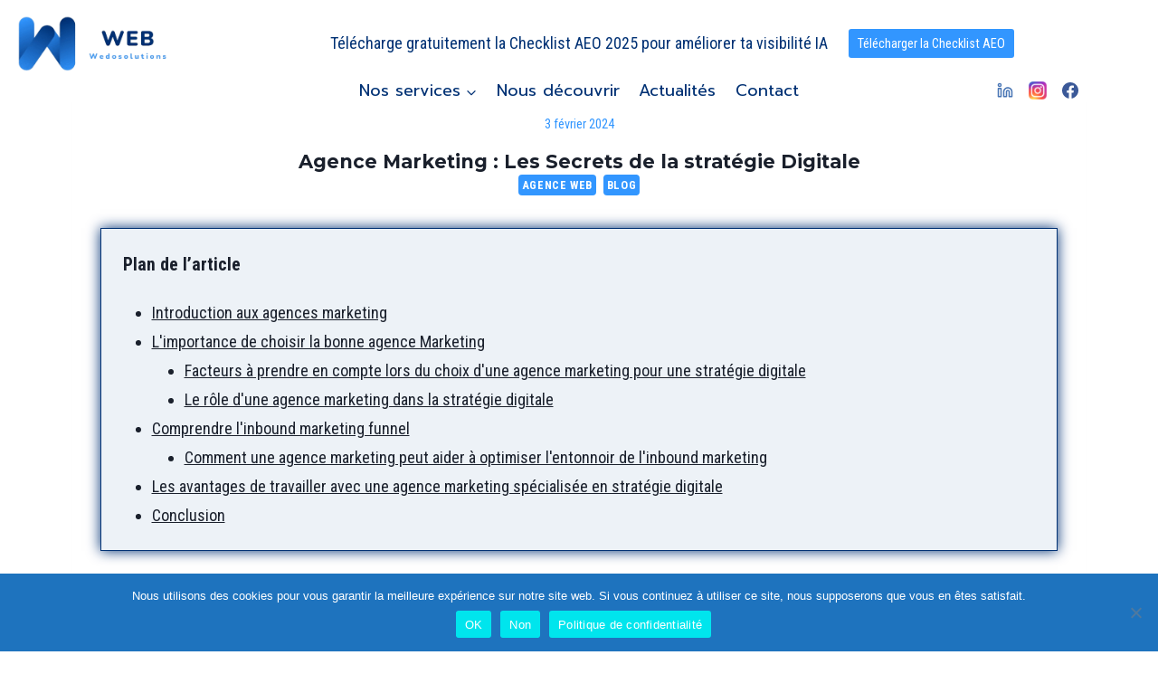

--- FILE ---
content_type: text/html; charset=UTF-8
request_url: https://webwedosolutions.com/agence-marketing-5-5-les-secrets-de-la-strategie-digitale/
body_size: 35578
content:
<!doctype html>
<html lang="fr-FR" class="no-js" itemtype="https://schema.org/Blog" itemscope>
<head>
	<meta charset="UTF-8">
	<meta name="viewport" content="width=device-width, initial-scale=1, minimum-scale=1">
	<meta name='robots' content='index, follow, max-image-preview:large, max-snippet:-1, max-video-preview:-1' />

	<!-- This site is optimized with the Yoast SEO plugin v26.5 - https://yoast.com/wordpress/plugins/seo/ -->
	<title>Agence Marketing : Les Secrets de la stratégie Digitale</title>
	<meta name="description" content="Découvrez les 5 secrets d&#039;une stratégie digitale réussie avec notre agence Marketing à Nice et Paris. Excellence digitale assurée" />
	<link rel="canonical" href="https://webwedosolutions.com/agence-marketing-5-5-les-secrets-de-la-strategie-digitale/" />
	<meta property="og:locale" content="fr_FR" />
	<meta property="og:type" content="article" />
	<meta property="og:title" content="Agence Marketing : Les Secrets de la stratégie Digitale" />
	<meta property="og:description" content="Découvrez les 5 secrets d&#039;une stratégie digitale réussie avec notre agence Marketing à Nice et Paris. Excellence digitale assurée" />
	<meta property="og:url" content="https://webwedosolutions.com/agence-marketing-5-5-les-secrets-de-la-strategie-digitale/" />
	<meta property="article:published_time" content="2024-02-03T15:08:09+00:00" />
	<meta property="article:modified_time" content="2024-07-06T00:27:41+00:00" />
	<meta property="og:image" content="https://webwedosolutions.com/wp-content/uploads/2024/02/agence-web-comment-choisir-5428836-1024x684.jpg" />
	<meta property="og:image:width" content="1024" />
	<meta property="og:image:height" content="684" />
	<meta property="og:image:type" content="image/jpeg" />
	<meta name="author" content="Echarif Chefchaouni Oussama" />
	<meta name="twitter:card" content="summary_large_image" />
	<meta name="twitter:label1" content="Écrit par" />
	<meta name="twitter:data1" content="Echarif Chefchaouni Oussama" />
	<meta name="twitter:label2" content="Durée de lecture estimée" />
	<meta name="twitter:data2" content="5 minutes" />
	<script type="application/ld+json" class="yoast-schema-graph">{"@context":"https://schema.org","@graph":[{"@type":"Article","@id":"https://webwedosolutions.com/agence-marketing-5-5-les-secrets-de-la-strategie-digitale/#article","isPartOf":{"@id":"https://webwedosolutions.com/agence-marketing-5-5-les-secrets-de-la-strategie-digitale/"},"author":{"name":"Echarif Chefchaouni Oussama","@id":"https://webwedosolutions.com/#/schema/person/50126f62e72e0b8464694b007d3cedf8"},"headline":"Agence Marketing : Les Secrets de la stratégie Digitale","datePublished":"2024-02-03T15:08:09+00:00","dateModified":"2024-07-06T00:27:41+00:00","mainEntityOfPage":{"@id":"https://webwedosolutions.com/agence-marketing-5-5-les-secrets-de-la-strategie-digitale/"},"wordCount":903,"commentCount":0,"publisher":{"@id":"https://webwedosolutions.com/#organization"},"image":{"@id":"https://webwedosolutions.com/agence-marketing-5-5-les-secrets-de-la-strategie-digitale/#primaryimage"},"thumbnailUrl":"https://webwedosolutions.com/wp-content/uploads/2024/02/agence-web-comment-choisir-5428836-1024x684.jpg","articleSection":["Agence web","Blog"],"inLanguage":"fr-FR","potentialAction":[{"@type":"CommentAction","name":"Comment","target":["https://webwedosolutions.com/agence-marketing-5-5-les-secrets-de-la-strategie-digitale/#respond"]}]},{"@type":"WebPage","@id":"https://webwedosolutions.com/agence-marketing-5-5-les-secrets-de-la-strategie-digitale/","url":"https://webwedosolutions.com/agence-marketing-5-5-les-secrets-de-la-strategie-digitale/","name":"Agence Marketing : Les Secrets de la stratégie Digitale","isPartOf":{"@id":"https://webwedosolutions.com/#website"},"primaryImageOfPage":{"@id":"https://webwedosolutions.com/agence-marketing-5-5-les-secrets-de-la-strategie-digitale/#primaryimage"},"image":{"@id":"https://webwedosolutions.com/agence-marketing-5-5-les-secrets-de-la-strategie-digitale/#primaryimage"},"thumbnailUrl":"https://webwedosolutions.com/wp-content/uploads/2024/02/agence-web-comment-choisir-5428836-1024x684.jpg","datePublished":"2024-02-03T15:08:09+00:00","dateModified":"2024-07-06T00:27:41+00:00","description":"Découvrez les 5 secrets d'une stratégie digitale réussie avec notre agence Marketing à Nice et Paris. Excellence digitale assurée","breadcrumb":{"@id":"https://webwedosolutions.com/agence-marketing-5-5-les-secrets-de-la-strategie-digitale/#breadcrumb"},"inLanguage":"fr-FR","potentialAction":[{"@type":"ReadAction","target":["https://webwedosolutions.com/agence-marketing-5-5-les-secrets-de-la-strategie-digitale/"]}]},{"@type":"ImageObject","inLanguage":"fr-FR","@id":"https://webwedosolutions.com/agence-marketing-5-5-les-secrets-de-la-strategie-digitale/#primaryimage","url":"https://webwedosolutions.com/wp-content/uploads/2024/02/agence-web-comment-choisir-5428836-1024x684.jpg","contentUrl":"https://webwedosolutions.com/wp-content/uploads/2024/02/agence-web-comment-choisir-5428836-1024x684.jpg","width":1024,"height":684,"caption":"Agence web : Stratégie digitale"},{"@type":"BreadcrumbList","@id":"https://webwedosolutions.com/agence-marketing-5-5-les-secrets-de-la-strategie-digitale/#breadcrumb","itemListElement":[{"@type":"ListItem","position":1,"name":"Accueil","item":"https://webwedosolutions.com/"},{"@type":"ListItem","position":2,"name":"Actualités","item":"https://webwedosolutions.com/articles/"},{"@type":"ListItem","position":3,"name":"Agence Marketing : Les Secrets de la stratégie Digitale"}]},{"@type":"WebSite","@id":"https://webwedosolutions.com/#website","url":"https://webwedosolutions.com/","name":"Webwedosolutions","description":"","publisher":{"@id":"https://webwedosolutions.com/#organization"},"potentialAction":[{"@type":"SearchAction","target":{"@type":"EntryPoint","urlTemplate":"https://webwedosolutions.com/?s={search_term_string}"},"query-input":{"@type":"PropertyValueSpecification","valueRequired":true,"valueName":"search_term_string"}}],"inLanguage":"fr-FR"},{"@type":"Organization","@id":"https://webwedosolutions.com/#organization","name":"Webwedosolutions","url":"https://webwedosolutions.com/","logo":{"@type":"ImageObject","inLanguage":"fr-FR","@id":"https://webwedosolutions.com/#/schema/logo/image/","url":"https://webwedosolutions.com/wp-content/uploads/2024/01/cropped-1-removebg-preview.png","contentUrl":"https://webwedosolutions.com/wp-content/uploads/2024/01/cropped-1-removebg-preview.png","width":400,"height":150,"caption":"Webwedosolutions"},"image":{"@id":"https://webwedosolutions.com/#/schema/logo/image/"},"sameAs":["https://www.instagram.com/webwedosolutions_/?hl=fr"]},{"@type":"Person","@id":"https://webwedosolutions.com/#/schema/person/50126f62e72e0b8464694b007d3cedf8","name":"Echarif Chefchaouni Oussama","image":{"@type":"ImageObject","inLanguage":"fr-FR","@id":"https://webwedosolutions.com/#/schema/person/image/","url":"https://secure.gravatar.com/avatar/3f62a844f0b98f8fcb043d543f33506599d5cfe6c87741f45e28dde6afeb779f?s=96&d=blank&r=g","contentUrl":"https://secure.gravatar.com/avatar/3f62a844f0b98f8fcb043d543f33506599d5cfe6c87741f45e28dde6afeb779f?s=96&d=blank&r=g","caption":"Echarif Chefchaouni Oussama"},"sameAs":["http://webwedosolutions.com","https://www.linkedin.com/in/oussama-echarif-chefchaouni/"]}]}</script>
	<!-- / Yoast SEO plugin. -->


<link rel="alternate" type="application/rss+xml" title=" &raquo; Flux" href="https://webwedosolutions.com/feed/" />
<link rel="alternate" type="application/rss+xml" title=" &raquo; Flux des commentaires" href="https://webwedosolutions.com/comments/feed/" />
			<script>document.documentElement.classList.remove( 'no-js' );</script>
			<link rel="alternate" type="application/rss+xml" title=" &raquo; Agence Marketing : Les Secrets de la stratégie Digitale Flux des commentaires" href="https://webwedosolutions.com/agence-marketing-5-5-les-secrets-de-la-strategie-digitale/feed/" />
<link rel="alternate" title="oEmbed (JSON)" type="application/json+oembed" href="https://webwedosolutions.com/wp-json/oembed/1.0/embed?url=https%3A%2F%2Fwebwedosolutions.com%2Fagence-marketing-5-5-les-secrets-de-la-strategie-digitale%2F" />
<link rel="alternate" title="oEmbed (XML)" type="text/xml+oembed" href="https://webwedosolutions.com/wp-json/oembed/1.0/embed?url=https%3A%2F%2Fwebwedosolutions.com%2Fagence-marketing-5-5-les-secrets-de-la-strategie-digitale%2F&#038;format=xml" />
		<!-- This site uses the Google Analytics by MonsterInsights plugin v9.10.0 - Using Analytics tracking - https://www.monsterinsights.com/ -->
							<script src="//www.googletagmanager.com/gtag/js?id=G-R4LPBHWG9N"  data-cfasync="false" data-wpfc-render="false" async></script>
			<script data-cfasync="false" data-wpfc-render="false">
				var mi_version = '9.10.0';
				var mi_track_user = true;
				var mi_no_track_reason = '';
								var MonsterInsightsDefaultLocations = {"page_location":"https:\/\/webwedosolutions.com\/agence-marketing-5-5-les-secrets-de-la-strategie-digitale\/"};
								if ( typeof MonsterInsightsPrivacyGuardFilter === 'function' ) {
					var MonsterInsightsLocations = (typeof MonsterInsightsExcludeQuery === 'object') ? MonsterInsightsPrivacyGuardFilter( MonsterInsightsExcludeQuery ) : MonsterInsightsPrivacyGuardFilter( MonsterInsightsDefaultLocations );
				} else {
					var MonsterInsightsLocations = (typeof MonsterInsightsExcludeQuery === 'object') ? MonsterInsightsExcludeQuery : MonsterInsightsDefaultLocations;
				}

								var disableStrs = [
										'ga-disable-G-R4LPBHWG9N',
									];

				/* Function to detect opted out users */
				function __gtagTrackerIsOptedOut() {
					for (var index = 0; index < disableStrs.length; index++) {
						if (document.cookie.indexOf(disableStrs[index] + '=true') > -1) {
							return true;
						}
					}

					return false;
				}

				/* Disable tracking if the opt-out cookie exists. */
				if (__gtagTrackerIsOptedOut()) {
					for (var index = 0; index < disableStrs.length; index++) {
						window[disableStrs[index]] = true;
					}
				}

				/* Opt-out function */
				function __gtagTrackerOptout() {
					for (var index = 0; index < disableStrs.length; index++) {
						document.cookie = disableStrs[index] + '=true; expires=Thu, 31 Dec 2099 23:59:59 UTC; path=/';
						window[disableStrs[index]] = true;
					}
				}

				if ('undefined' === typeof gaOptout) {
					function gaOptout() {
						__gtagTrackerOptout();
					}
				}
								window.dataLayer = window.dataLayer || [];

				window.MonsterInsightsDualTracker = {
					helpers: {},
					trackers: {},
				};
				if (mi_track_user) {
					function __gtagDataLayer() {
						dataLayer.push(arguments);
					}

					function __gtagTracker(type, name, parameters) {
						if (!parameters) {
							parameters = {};
						}

						if (parameters.send_to) {
							__gtagDataLayer.apply(null, arguments);
							return;
						}

						if (type === 'event') {
														parameters.send_to = monsterinsights_frontend.v4_id;
							var hookName = name;
							if (typeof parameters['event_category'] !== 'undefined') {
								hookName = parameters['event_category'] + ':' + name;
							}

							if (typeof MonsterInsightsDualTracker.trackers[hookName] !== 'undefined') {
								MonsterInsightsDualTracker.trackers[hookName](parameters);
							} else {
								__gtagDataLayer('event', name, parameters);
							}
							
						} else {
							__gtagDataLayer.apply(null, arguments);
						}
					}

					__gtagTracker('js', new Date());
					__gtagTracker('set', {
						'developer_id.dZGIzZG': true,
											});
					if ( MonsterInsightsLocations.page_location ) {
						__gtagTracker('set', MonsterInsightsLocations);
					}
										__gtagTracker('config', 'G-R4LPBHWG9N', {"forceSSL":"true","link_attribution":"true"} );
										window.gtag = __gtagTracker;										(function () {
						/* https://developers.google.com/analytics/devguides/collection/analyticsjs/ */
						/* ga and __gaTracker compatibility shim. */
						var noopfn = function () {
							return null;
						};
						var newtracker = function () {
							return new Tracker();
						};
						var Tracker = function () {
							return null;
						};
						var p = Tracker.prototype;
						p.get = noopfn;
						p.set = noopfn;
						p.send = function () {
							var args = Array.prototype.slice.call(arguments);
							args.unshift('send');
							__gaTracker.apply(null, args);
						};
						var __gaTracker = function () {
							var len = arguments.length;
							if (len === 0) {
								return;
							}
							var f = arguments[len - 1];
							if (typeof f !== 'object' || f === null || typeof f.hitCallback !== 'function') {
								if ('send' === arguments[0]) {
									var hitConverted, hitObject = false, action;
									if ('event' === arguments[1]) {
										if ('undefined' !== typeof arguments[3]) {
											hitObject = {
												'eventAction': arguments[3],
												'eventCategory': arguments[2],
												'eventLabel': arguments[4],
												'value': arguments[5] ? arguments[5] : 1,
											}
										}
									}
									if ('pageview' === arguments[1]) {
										if ('undefined' !== typeof arguments[2]) {
											hitObject = {
												'eventAction': 'page_view',
												'page_path': arguments[2],
											}
										}
									}
									if (typeof arguments[2] === 'object') {
										hitObject = arguments[2];
									}
									if (typeof arguments[5] === 'object') {
										Object.assign(hitObject, arguments[5]);
									}
									if ('undefined' !== typeof arguments[1].hitType) {
										hitObject = arguments[1];
										if ('pageview' === hitObject.hitType) {
											hitObject.eventAction = 'page_view';
										}
									}
									if (hitObject) {
										action = 'timing' === arguments[1].hitType ? 'timing_complete' : hitObject.eventAction;
										hitConverted = mapArgs(hitObject);
										__gtagTracker('event', action, hitConverted);
									}
								}
								return;
							}

							function mapArgs(args) {
								var arg, hit = {};
								var gaMap = {
									'eventCategory': 'event_category',
									'eventAction': 'event_action',
									'eventLabel': 'event_label',
									'eventValue': 'event_value',
									'nonInteraction': 'non_interaction',
									'timingCategory': 'event_category',
									'timingVar': 'name',
									'timingValue': 'value',
									'timingLabel': 'event_label',
									'page': 'page_path',
									'location': 'page_location',
									'title': 'page_title',
									'referrer' : 'page_referrer',
								};
								for (arg in args) {
																		if (!(!args.hasOwnProperty(arg) || !gaMap.hasOwnProperty(arg))) {
										hit[gaMap[arg]] = args[arg];
									} else {
										hit[arg] = args[arg];
									}
								}
								return hit;
							}

							try {
								f.hitCallback();
							} catch (ex) {
							}
						};
						__gaTracker.create = newtracker;
						__gaTracker.getByName = newtracker;
						__gaTracker.getAll = function () {
							return [];
						};
						__gaTracker.remove = noopfn;
						__gaTracker.loaded = true;
						window['__gaTracker'] = __gaTracker;
					})();
									} else {
										console.log("");
					(function () {
						function __gtagTracker() {
							return null;
						}

						window['__gtagTracker'] = __gtagTracker;
						window['gtag'] = __gtagTracker;
					})();
									}
			</script>
							<!-- / Google Analytics by MonsterInsights -->
		<style id='wp-img-auto-sizes-contain-inline-css'>
img:is([sizes=auto i],[sizes^="auto," i]){contain-intrinsic-size:3000px 1500px}
/*# sourceURL=wp-img-auto-sizes-contain-inline-css */
</style>
<style id='wp-emoji-styles-inline-css'>

	img.wp-smiley, img.emoji {
		display: inline !important;
		border: none !important;
		box-shadow: none !important;
		height: 1em !important;
		width: 1em !important;
		margin: 0 0.07em !important;
		vertical-align: -0.1em !important;
		background: none !important;
		padding: 0 !important;
	}
/*# sourceURL=wp-emoji-styles-inline-css */
</style>
<style id='wp-block-library-inline-css'>
:root{--wp-block-synced-color:#7a00df;--wp-block-synced-color--rgb:122,0,223;--wp-bound-block-color:var(--wp-block-synced-color);--wp-editor-canvas-background:#ddd;--wp-admin-theme-color:#007cba;--wp-admin-theme-color--rgb:0,124,186;--wp-admin-theme-color-darker-10:#006ba1;--wp-admin-theme-color-darker-10--rgb:0,107,160.5;--wp-admin-theme-color-darker-20:#005a87;--wp-admin-theme-color-darker-20--rgb:0,90,135;--wp-admin-border-width-focus:2px}@media (min-resolution:192dpi){:root{--wp-admin-border-width-focus:1.5px}}.wp-element-button{cursor:pointer}:root .has-very-light-gray-background-color{background-color:#eee}:root .has-very-dark-gray-background-color{background-color:#313131}:root .has-very-light-gray-color{color:#eee}:root .has-very-dark-gray-color{color:#313131}:root .has-vivid-green-cyan-to-vivid-cyan-blue-gradient-background{background:linear-gradient(135deg,#00d084,#0693e3)}:root .has-purple-crush-gradient-background{background:linear-gradient(135deg,#34e2e4,#4721fb 50%,#ab1dfe)}:root .has-hazy-dawn-gradient-background{background:linear-gradient(135deg,#faaca8,#dad0ec)}:root .has-subdued-olive-gradient-background{background:linear-gradient(135deg,#fafae1,#67a671)}:root .has-atomic-cream-gradient-background{background:linear-gradient(135deg,#fdd79a,#004a59)}:root .has-nightshade-gradient-background{background:linear-gradient(135deg,#330968,#31cdcf)}:root .has-midnight-gradient-background{background:linear-gradient(135deg,#020381,#2874fc)}:root{--wp--preset--font-size--normal:16px;--wp--preset--font-size--huge:42px}.has-regular-font-size{font-size:1em}.has-larger-font-size{font-size:2.625em}.has-normal-font-size{font-size:var(--wp--preset--font-size--normal)}.has-huge-font-size{font-size:var(--wp--preset--font-size--huge)}.has-text-align-center{text-align:center}.has-text-align-left{text-align:left}.has-text-align-right{text-align:right}.has-fit-text{white-space:nowrap!important}#end-resizable-editor-section{display:none}.aligncenter{clear:both}.items-justified-left{justify-content:flex-start}.items-justified-center{justify-content:center}.items-justified-right{justify-content:flex-end}.items-justified-space-between{justify-content:space-between}.screen-reader-text{border:0;clip-path:inset(50%);height:1px;margin:-1px;overflow:hidden;padding:0;position:absolute;width:1px;word-wrap:normal!important}.screen-reader-text:focus{background-color:#ddd;clip-path:none;color:#444;display:block;font-size:1em;height:auto;left:5px;line-height:normal;padding:15px 23px 14px;text-decoration:none;top:5px;width:auto;z-index:100000}html :where(.has-border-color){border-style:solid}html :where([style*=border-top-color]){border-top-style:solid}html :where([style*=border-right-color]){border-right-style:solid}html :where([style*=border-bottom-color]){border-bottom-style:solid}html :where([style*=border-left-color]){border-left-style:solid}html :where([style*=border-width]){border-style:solid}html :where([style*=border-top-width]){border-top-style:solid}html :where([style*=border-right-width]){border-right-style:solid}html :where([style*=border-bottom-width]){border-bottom-style:solid}html :where([style*=border-left-width]){border-left-style:solid}html :where(img[class*=wp-image-]){height:auto;max-width:100%}:where(figure){margin:0 0 1em}html :where(.is-position-sticky){--wp-admin--admin-bar--position-offset:var(--wp-admin--admin-bar--height,0px)}@media screen and (max-width:600px){html :where(.is-position-sticky){--wp-admin--admin-bar--position-offset:0px}}

/*# sourceURL=wp-block-library-inline-css */
</style><style id='wp-block-heading-inline-css'>
h1:where(.wp-block-heading).has-background,h2:where(.wp-block-heading).has-background,h3:where(.wp-block-heading).has-background,h4:where(.wp-block-heading).has-background,h5:where(.wp-block-heading).has-background,h6:where(.wp-block-heading).has-background{padding:1.25em 2.375em}h1.has-text-align-left[style*=writing-mode]:where([style*=vertical-lr]),h1.has-text-align-right[style*=writing-mode]:where([style*=vertical-rl]),h2.has-text-align-left[style*=writing-mode]:where([style*=vertical-lr]),h2.has-text-align-right[style*=writing-mode]:where([style*=vertical-rl]),h3.has-text-align-left[style*=writing-mode]:where([style*=vertical-lr]),h3.has-text-align-right[style*=writing-mode]:where([style*=vertical-rl]),h4.has-text-align-left[style*=writing-mode]:where([style*=vertical-lr]),h4.has-text-align-right[style*=writing-mode]:where([style*=vertical-rl]),h5.has-text-align-left[style*=writing-mode]:where([style*=vertical-lr]),h5.has-text-align-right[style*=writing-mode]:where([style*=vertical-rl]),h6.has-text-align-left[style*=writing-mode]:where([style*=vertical-lr]),h6.has-text-align-right[style*=writing-mode]:where([style*=vertical-rl]){rotate:180deg}
/*# sourceURL=https://webwedosolutions.com/wp-includes/blocks/heading/style.min.css */
</style>
<style id='wp-block-paragraph-inline-css'>
.is-small-text{font-size:.875em}.is-regular-text{font-size:1em}.is-large-text{font-size:2.25em}.is-larger-text{font-size:3em}.has-drop-cap:not(:focus):first-letter{float:left;font-size:8.4em;font-style:normal;font-weight:100;line-height:.68;margin:.05em .1em 0 0;text-transform:uppercase}body.rtl .has-drop-cap:not(:focus):first-letter{float:none;margin-left:.1em}p.has-drop-cap.has-background{overflow:hidden}:root :where(p.has-background){padding:1.25em 2.375em}:where(p.has-text-color:not(.has-link-color)) a{color:inherit}p.has-text-align-left[style*="writing-mode:vertical-lr"],p.has-text-align-right[style*="writing-mode:vertical-rl"]{rotate:180deg}
/*# sourceURL=https://webwedosolutions.com/wp-includes/blocks/paragraph/style.min.css */
</style>
<style id='global-styles-inline-css'>
:root{--wp--preset--aspect-ratio--square: 1;--wp--preset--aspect-ratio--4-3: 4/3;--wp--preset--aspect-ratio--3-4: 3/4;--wp--preset--aspect-ratio--3-2: 3/2;--wp--preset--aspect-ratio--2-3: 2/3;--wp--preset--aspect-ratio--16-9: 16/9;--wp--preset--aspect-ratio--9-16: 9/16;--wp--preset--color--black: #000000;--wp--preset--color--cyan-bluish-gray: #abb8c3;--wp--preset--color--white: #ffffff;--wp--preset--color--pale-pink: #f78da7;--wp--preset--color--vivid-red: #cf2e2e;--wp--preset--color--luminous-vivid-orange: #ff6900;--wp--preset--color--luminous-vivid-amber: #fcb900;--wp--preset--color--light-green-cyan: #7bdcb5;--wp--preset--color--vivid-green-cyan: #00d084;--wp--preset--color--pale-cyan-blue: #8ed1fc;--wp--preset--color--vivid-cyan-blue: #0693e3;--wp--preset--color--vivid-purple: #9b51e0;--wp--preset--color--theme-palette-1: var(--global-palette1);--wp--preset--color--theme-palette-2: var(--global-palette2);--wp--preset--color--theme-palette-3: var(--global-palette3);--wp--preset--color--theme-palette-4: var(--global-palette4);--wp--preset--color--theme-palette-5: var(--global-palette5);--wp--preset--color--theme-palette-6: var(--global-palette6);--wp--preset--color--theme-palette-7: var(--global-palette7);--wp--preset--color--theme-palette-8: var(--global-palette8);--wp--preset--color--theme-palette-9: var(--global-palette9);--wp--preset--color--theme-palette-10: var(--global-palette10);--wp--preset--color--theme-palette-11: var(--global-palette11);--wp--preset--color--theme-palette-12: var(--global-palette12);--wp--preset--color--theme-palette-13: var(--global-palette13);--wp--preset--color--theme-palette-14: var(--global-palette14);--wp--preset--color--theme-palette-15: var(--global-palette15);--wp--preset--gradient--vivid-cyan-blue-to-vivid-purple: linear-gradient(135deg,rgb(6,147,227) 0%,rgb(155,81,224) 100%);--wp--preset--gradient--light-green-cyan-to-vivid-green-cyan: linear-gradient(135deg,rgb(122,220,180) 0%,rgb(0,208,130) 100%);--wp--preset--gradient--luminous-vivid-amber-to-luminous-vivid-orange: linear-gradient(135deg,rgb(252,185,0) 0%,rgb(255,105,0) 100%);--wp--preset--gradient--luminous-vivid-orange-to-vivid-red: linear-gradient(135deg,rgb(255,105,0) 0%,rgb(207,46,46) 100%);--wp--preset--gradient--very-light-gray-to-cyan-bluish-gray: linear-gradient(135deg,rgb(238,238,238) 0%,rgb(169,184,195) 100%);--wp--preset--gradient--cool-to-warm-spectrum: linear-gradient(135deg,rgb(74,234,220) 0%,rgb(151,120,209) 20%,rgb(207,42,186) 40%,rgb(238,44,130) 60%,rgb(251,105,98) 80%,rgb(254,248,76) 100%);--wp--preset--gradient--blush-light-purple: linear-gradient(135deg,rgb(255,206,236) 0%,rgb(152,150,240) 100%);--wp--preset--gradient--blush-bordeaux: linear-gradient(135deg,rgb(254,205,165) 0%,rgb(254,45,45) 50%,rgb(107,0,62) 100%);--wp--preset--gradient--luminous-dusk: linear-gradient(135deg,rgb(255,203,112) 0%,rgb(199,81,192) 50%,rgb(65,88,208) 100%);--wp--preset--gradient--pale-ocean: linear-gradient(135deg,rgb(255,245,203) 0%,rgb(182,227,212) 50%,rgb(51,167,181) 100%);--wp--preset--gradient--electric-grass: linear-gradient(135deg,rgb(202,248,128) 0%,rgb(113,206,126) 100%);--wp--preset--gradient--midnight: linear-gradient(135deg,rgb(2,3,129) 0%,rgb(40,116,252) 100%);--wp--preset--font-size--small: var(--global-font-size-small);--wp--preset--font-size--medium: var(--global-font-size-medium);--wp--preset--font-size--large: var(--global-font-size-large);--wp--preset--font-size--x-large: 42px;--wp--preset--font-size--larger: var(--global-font-size-larger);--wp--preset--font-size--xxlarge: var(--global-font-size-xxlarge);--wp--preset--spacing--20: 0.44rem;--wp--preset--spacing--30: 0.67rem;--wp--preset--spacing--40: 1rem;--wp--preset--spacing--50: 1.5rem;--wp--preset--spacing--60: 2.25rem;--wp--preset--spacing--70: 3.38rem;--wp--preset--spacing--80: 5.06rem;--wp--preset--shadow--natural: 6px 6px 9px rgba(0, 0, 0, 0.2);--wp--preset--shadow--deep: 12px 12px 50px rgba(0, 0, 0, 0.4);--wp--preset--shadow--sharp: 6px 6px 0px rgba(0, 0, 0, 0.2);--wp--preset--shadow--outlined: 6px 6px 0px -3px rgb(255, 255, 255), 6px 6px rgb(0, 0, 0);--wp--preset--shadow--crisp: 6px 6px 0px rgb(0, 0, 0);}:where(.is-layout-flex){gap: 0.5em;}:where(.is-layout-grid){gap: 0.5em;}body .is-layout-flex{display: flex;}.is-layout-flex{flex-wrap: wrap;align-items: center;}.is-layout-flex > :is(*, div){margin: 0;}body .is-layout-grid{display: grid;}.is-layout-grid > :is(*, div){margin: 0;}:where(.wp-block-columns.is-layout-flex){gap: 2em;}:where(.wp-block-columns.is-layout-grid){gap: 2em;}:where(.wp-block-post-template.is-layout-flex){gap: 1.25em;}:where(.wp-block-post-template.is-layout-grid){gap: 1.25em;}.has-black-color{color: var(--wp--preset--color--black) !important;}.has-cyan-bluish-gray-color{color: var(--wp--preset--color--cyan-bluish-gray) !important;}.has-white-color{color: var(--wp--preset--color--white) !important;}.has-pale-pink-color{color: var(--wp--preset--color--pale-pink) !important;}.has-vivid-red-color{color: var(--wp--preset--color--vivid-red) !important;}.has-luminous-vivid-orange-color{color: var(--wp--preset--color--luminous-vivid-orange) !important;}.has-luminous-vivid-amber-color{color: var(--wp--preset--color--luminous-vivid-amber) !important;}.has-light-green-cyan-color{color: var(--wp--preset--color--light-green-cyan) !important;}.has-vivid-green-cyan-color{color: var(--wp--preset--color--vivid-green-cyan) !important;}.has-pale-cyan-blue-color{color: var(--wp--preset--color--pale-cyan-blue) !important;}.has-vivid-cyan-blue-color{color: var(--wp--preset--color--vivid-cyan-blue) !important;}.has-vivid-purple-color{color: var(--wp--preset--color--vivid-purple) !important;}.has-black-background-color{background-color: var(--wp--preset--color--black) !important;}.has-cyan-bluish-gray-background-color{background-color: var(--wp--preset--color--cyan-bluish-gray) !important;}.has-white-background-color{background-color: var(--wp--preset--color--white) !important;}.has-pale-pink-background-color{background-color: var(--wp--preset--color--pale-pink) !important;}.has-vivid-red-background-color{background-color: var(--wp--preset--color--vivid-red) !important;}.has-luminous-vivid-orange-background-color{background-color: var(--wp--preset--color--luminous-vivid-orange) !important;}.has-luminous-vivid-amber-background-color{background-color: var(--wp--preset--color--luminous-vivid-amber) !important;}.has-light-green-cyan-background-color{background-color: var(--wp--preset--color--light-green-cyan) !important;}.has-vivid-green-cyan-background-color{background-color: var(--wp--preset--color--vivid-green-cyan) !important;}.has-pale-cyan-blue-background-color{background-color: var(--wp--preset--color--pale-cyan-blue) !important;}.has-vivid-cyan-blue-background-color{background-color: var(--wp--preset--color--vivid-cyan-blue) !important;}.has-vivid-purple-background-color{background-color: var(--wp--preset--color--vivid-purple) !important;}.has-black-border-color{border-color: var(--wp--preset--color--black) !important;}.has-cyan-bluish-gray-border-color{border-color: var(--wp--preset--color--cyan-bluish-gray) !important;}.has-white-border-color{border-color: var(--wp--preset--color--white) !important;}.has-pale-pink-border-color{border-color: var(--wp--preset--color--pale-pink) !important;}.has-vivid-red-border-color{border-color: var(--wp--preset--color--vivid-red) !important;}.has-luminous-vivid-orange-border-color{border-color: var(--wp--preset--color--luminous-vivid-orange) !important;}.has-luminous-vivid-amber-border-color{border-color: var(--wp--preset--color--luminous-vivid-amber) !important;}.has-light-green-cyan-border-color{border-color: var(--wp--preset--color--light-green-cyan) !important;}.has-vivid-green-cyan-border-color{border-color: var(--wp--preset--color--vivid-green-cyan) !important;}.has-pale-cyan-blue-border-color{border-color: var(--wp--preset--color--pale-cyan-blue) !important;}.has-vivid-cyan-blue-border-color{border-color: var(--wp--preset--color--vivid-cyan-blue) !important;}.has-vivid-purple-border-color{border-color: var(--wp--preset--color--vivid-purple) !important;}.has-vivid-cyan-blue-to-vivid-purple-gradient-background{background: var(--wp--preset--gradient--vivid-cyan-blue-to-vivid-purple) !important;}.has-light-green-cyan-to-vivid-green-cyan-gradient-background{background: var(--wp--preset--gradient--light-green-cyan-to-vivid-green-cyan) !important;}.has-luminous-vivid-amber-to-luminous-vivid-orange-gradient-background{background: var(--wp--preset--gradient--luminous-vivid-amber-to-luminous-vivid-orange) !important;}.has-luminous-vivid-orange-to-vivid-red-gradient-background{background: var(--wp--preset--gradient--luminous-vivid-orange-to-vivid-red) !important;}.has-very-light-gray-to-cyan-bluish-gray-gradient-background{background: var(--wp--preset--gradient--very-light-gray-to-cyan-bluish-gray) !important;}.has-cool-to-warm-spectrum-gradient-background{background: var(--wp--preset--gradient--cool-to-warm-spectrum) !important;}.has-blush-light-purple-gradient-background{background: var(--wp--preset--gradient--blush-light-purple) !important;}.has-blush-bordeaux-gradient-background{background: var(--wp--preset--gradient--blush-bordeaux) !important;}.has-luminous-dusk-gradient-background{background: var(--wp--preset--gradient--luminous-dusk) !important;}.has-pale-ocean-gradient-background{background: var(--wp--preset--gradient--pale-ocean) !important;}.has-electric-grass-gradient-background{background: var(--wp--preset--gradient--electric-grass) !important;}.has-midnight-gradient-background{background: var(--wp--preset--gradient--midnight) !important;}.has-small-font-size{font-size: var(--wp--preset--font-size--small) !important;}.has-medium-font-size{font-size: var(--wp--preset--font-size--medium) !important;}.has-large-font-size{font-size: var(--wp--preset--font-size--large) !important;}.has-x-large-font-size{font-size: var(--wp--preset--font-size--x-large) !important;}
/*# sourceURL=global-styles-inline-css */
</style>

<style id='classic-theme-styles-inline-css'>
/*! This file is auto-generated */
.wp-block-button__link{color:#fff;background-color:#32373c;border-radius:9999px;box-shadow:none;text-decoration:none;padding:calc(.667em + 2px) calc(1.333em + 2px);font-size:1.125em}.wp-block-file__button{background:#32373c;color:#fff;text-decoration:none}
/*# sourceURL=/wp-includes/css/classic-themes.min.css */
</style>
<link rel='stylesheet' id='dashicons-css' href='https://webwedosolutions.com/wp-includes/css/dashicons.min.css?ver=6.9' media='all' />
<link rel='stylesheet' id='cookie-notice-front-css' href='https://webwedosolutions.com/wp-content/plugins/cookie-notice/css/front.min.css?ver=2.5.10' media='all' />
<link rel='stylesheet' id='kadence-global-css' href='https://webwedosolutions.com/wp-content/themes/kadence/assets/css/global.min.css?ver=1.4.2' media='all' />
<style id='kadence-global-inline-css'>
/* Kadence Base CSS */
:root{--global-palette1:#3296ff;--global-palette2:#003174;--global-palette3:#ffffff;--global-palette4:#f7fafc;--global-palette5:#edf2f7;--global-palette6:#cbd2d9;--global-palette7:#2d3748;--global-palette8:#252c39;--global-palette9:#1a202c;--global-palette10:oklch(from var(--global-palette1) calc(l + 0.10 * (1 - l)) calc(c * 1.00) calc(h + 180) / 100%);--global-palette11:#13612e;--global-palette12:#1159af;--global-palette13:#b82105;--global-palette14:#f7630c;--global-palette15:#f5a524;--global-palette9rgb:26, 32, 44;--global-palette-highlight:var(--global-palette1);--global-palette-highlight-alt:var(--global-palette2);--global-palette-highlight-alt2:var(--global-palette9);--global-palette-btn-bg:var(--global-palette1);--global-palette-btn-bg-hover:var(--global-palette2);--global-palette-btn:var(--global-palette9);--global-palette-btn-hover:var(--global-palette9);--global-palette-btn-sec-bg:var(--global-palette7);--global-palette-btn-sec-bg-hover:var(--global-palette2);--global-palette-btn-sec:var(--global-palette3);--global-palette-btn-sec-hover:var(--global-palette9);--global-body-font-family:'Roboto Condensed', sans-serif;--global-heading-font-family:Prompt, var(--global-fallback-font);--global-primary-nav-font-family:Prompt, var(--global-fallback-font);--global-fallback-font:sans-serif;--global-display-fallback-font:sans-serif;--global-content-width:1170px;--global-content-wide-width:calc(1170px + 230px);--global-content-narrow-width:842px;--global-content-edge-padding:1.5rem;--global-content-boxed-padding:2rem;--global-calc-content-width:calc(1170px - var(--global-content-edge-padding) - var(--global-content-edge-padding) );--wp--style--global--content-size:var(--global-calc-content-width);}.wp-site-blocks{--global-vw:calc( 100vw - ( 0.5 * var(--scrollbar-offset)));}body{background:var(--global-palette3);}body, input, select, optgroup, textarea{font-style:normal;font-weight:normal;font-size:18px;line-height:1.6;font-family:var(--global-body-font-family);color:var(--global-palette9);}.content-bg, body.content-style-unboxed .site{background:var(--global-palette3);}h1,h2,h3,h4,h5,h6{font-family:var(--global-heading-font-family);}h1{font-style:normal;font-weight:700;font-size:65px;line-height:1;font-family:Montserrat, sans-serif;color:var(--global-palette9);}h2{font-style:normal;font-weight:700;font-size:50px;line-height:1;font-family:Montserrat, sans-serif;color:var(--global-palette1);}h3{font-style:normal;font-weight:700;font-size:30px;line-height:1.3;font-family:Montserrat, sans-serif;color:var(--global-palette2);}h4{font-style:normal;font-weight:500;font-size:22px;line-height:1.3;font-family:Montserrat, sans-serif;color:var(--global-palette3);}h5{font-style:normal;font-weight:normal;font-size:18px;line-height:1.5;color:var(--global-palette3);}h6{font-style:normal;font-weight:normal;font-size:14px;line-height:1.5;color:var(--global-palette3);}.entry-hero h1{font-style:normal;font-weight:700;font-size:80px;line-height:1;letter-spacing:-0.05em;font-family:Montserrat, sans-serif;color:var(--global-palette9);}.entry-hero .kadence-breadcrumbs{max-width:1170px;}.site-container, .site-header-row-layout-contained, .site-footer-row-layout-contained, .entry-hero-layout-contained, .comments-area, .alignfull > .wp-block-cover__inner-container, .alignwide > .wp-block-cover__inner-container{max-width:var(--global-content-width);}.content-width-narrow .content-container.site-container, .content-width-narrow .hero-container.site-container{max-width:var(--global-content-narrow-width);}@media all and (min-width: 1400px){.wp-site-blocks .content-container  .alignwide{margin-left:-115px;margin-right:-115px;width:unset;max-width:unset;}}@media all and (min-width: 1102px){.content-width-narrow .wp-site-blocks .content-container .alignwide{margin-left:-130px;margin-right:-130px;width:unset;max-width:unset;}}.content-style-boxed .wp-site-blocks .entry-content .alignwide{margin-left:calc( -1 * var( --global-content-boxed-padding ) );margin-right:calc( -1 * var( --global-content-boxed-padding ) );}.content-area{margin-top:5rem;margin-bottom:5rem;}@media all and (max-width: 1024px){.content-area{margin-top:3rem;margin-bottom:3rem;}}@media all and (max-width: 767px){.content-area{margin-top:2rem;margin-bottom:2rem;}}@media all and (max-width: 1024px){:root{--global-content-boxed-padding:2rem;}}@media all and (max-width: 767px){:root{--global-content-boxed-padding:1.5rem;}}.entry-content-wrap{padding:2rem;}@media all and (max-width: 1024px){.entry-content-wrap{padding:2rem;}}@media all and (max-width: 767px){.entry-content-wrap{padding:1.5rem;}}.entry.single-entry{box-shadow:0px 15px 15px -10px rgba(0,0,0,0.05);}.entry.loop-entry{box-shadow:0px 15px 15px -10px rgba(0,0,0,0.05);}.loop-entry .entry-content-wrap{padding:2rem;}@media all and (max-width: 1024px){.loop-entry .entry-content-wrap{padding:2rem;}}@media all and (max-width: 767px){.loop-entry .entry-content-wrap{padding:1.5rem;}}button, .button, .wp-block-button__link, input[type="button"], input[type="reset"], input[type="submit"], .fl-button, .elementor-button-wrapper .elementor-button, .wc-block-components-checkout-place-order-button, .wc-block-cart__submit{box-shadow:0px 0px 0px -7px rgba(0,0,0,0);}button:hover, button:focus, button:active, .button:hover, .button:focus, .button:active, .wp-block-button__link:hover, .wp-block-button__link:focus, .wp-block-button__link:active, input[type="button"]:hover, input[type="button"]:focus, input[type="button"]:active, input[type="reset"]:hover, input[type="reset"]:focus, input[type="reset"]:active, input[type="submit"]:hover, input[type="submit"]:focus, input[type="submit"]:active, .elementor-button-wrapper .elementor-button:hover, .elementor-button-wrapper .elementor-button:focus, .elementor-button-wrapper .elementor-button:active, .wc-block-cart__submit:hover{box-shadow:0px 15px 25px -7px rgba(0,0,0,0.1);}.kb-button.kb-btn-global-outline.kb-btn-global-inherit{padding-top:calc(px - 2px);padding-right:calc(px - 2px);padding-bottom:calc(px - 2px);padding-left:calc(px - 2px);}@media all and (min-width: 1025px){.transparent-header .entry-hero .entry-hero-container-inner{padding-top:calc(0px + 10px);}}@media all and (max-width: 1024px){.mobile-transparent-header .entry-hero .entry-hero-container-inner{padding-top:10px;}}@media all and (max-width: 767px){.mobile-transparent-header .entry-hero .entry-hero-container-inner{padding-top:10px;}}#kt-scroll-up-reader, #kt-scroll-up{border:0px none currentColor;border-radius:4px 4px 4px 4px;color:var(--global-palette9);background:var(--global-palette1);bottom:60px;font-size:1em;padding:0.4em 0.4em 0.4em 0.4em;}#kt-scroll-up-reader.scroll-up-side-right, #kt-scroll-up.scroll-up-side-right{right:30px;}#kt-scroll-up-reader.scroll-up-side-left, #kt-scroll-up.scroll-up-side-left{left:30px;}@media all and (hover: hover){#kt-scroll-up-reader:hover, #kt-scroll-up:hover{background:var(--global-palette2);}}.comment-metadata a:not(.comment-edit-link), .comment-body .edit-link:before{display:none;}body.single .entry-related{background:var(--global-palette7);}.wp-site-blocks .entry-related h2.entry-related-title{font-style:normal;font-size:30px;}.wp-site-blocks .post-title h1{font-style:normal;font-size:21px;line-height:1.4;}.post-title .entry-meta{color:var(--global-palette1);}.post-title .entry-meta a:hover{color:var(--global-palette1);}.post-title .kadence-breadcrumbs{color:var(--global-palette1);}.post-title .kadence-breadcrumbs a:hover{color:var(--global-palette3);}.entry-hero.post-hero-section .entry-header{min-height:83px;}.loop-entry.type-post h2.entry-title{font-style:normal;font-size:18px;line-height:1.4;color:var(--global-palette1);}body.social-brand-colors .social-show-brand-hover .social-link-facebook:not(.ignore-brand):not(.skip):not(.ignore):hover, body.social-brand-colors .social-show-brand-until .social-link-facebook:not(:hover):not(.skip):not(.ignore), body.social-brand-colors .social-show-brand-always .social-link-facebook:not(.ignore-brand):not(.skip):not(.ignore){background:#3b5998;}body.social-brand-colors .social-show-brand-hover.social-style-outline .social-link-facebook:not(.ignore-brand):not(.skip):not(.ignore):hover, body.social-brand-colors .social-show-brand-until.social-style-outline .social-link-facebook:not(:hover):not(.skip):not(.ignore), body.social-brand-colors .social-show-brand-always.social-style-outline .social-link-facebook:not(.ignore-brand):not(.skip):not(.ignore){color:#3b5998;}body.social-brand-colors .social-show-brand-hover .social-link-twitter:not(.ignore-brand):not(.skip):not(.ignore):hover, body.social-brand-colors .social-show-brand-until .social-link-twitter:not(:hover):not(.skip):not(.ignore), body.social-brand-colors .social-show-brand-always .social-link-twitter:not(.ignore-brand):not(.skip):not(.ignore){background:#1DA1F2;}body.social-brand-colors .social-show-brand-hover.social-style-outline .social-link-twitter:not(.ignore-brand):not(.skip):not(.ignore):hover, body.social-brand-colors .social-show-brand-until.social-style-outline .social-link-twitter:not(:hover):not(.skip):not(.ignore), body.social-brand-colors .social-show-brand-always.social-style-outline .social-link-twitter:not(.ignore-brand):not(.skip):not(.ignore){color:#1DA1F2;}body.social-brand-colors .social-show-brand-hover .social-link-instagram:not(.ignore-brand):not(.skip):not(.ignore):hover, body.social-brand-colors .social-show-brand-until .social-link-instagram:not(:hover):not(.skip):not(.ignore), body.social-brand-colors .social-show-brand-always .social-link-instagram:not(.ignore-brand):not(.skip):not(.ignore){background:#517fa4;}body.social-brand-colors .social-show-brand-hover.social-style-outline .social-link-instagram:not(.ignore-brand):not(.skip):not(.ignore):hover, body.social-brand-colors .social-show-brand-until.social-style-outline .social-link-instagram:not(:hover):not(.skip):not(.ignore), body.social-brand-colors .social-show-brand-always.social-style-outline .social-link-instagram:not(.ignore-brand):not(.skip):not(.ignore){color:#517fa4;}body.social-brand-colors .social-show-brand-hover .social-link-linkedin:not(.ignore-brand):not(.skip):not(.ignore):hover, body.social-brand-colors .social-show-brand-until .social-link-linkedin:not(:hover):not(.skip):not(.ignore), body.social-brand-colors .social-show-brand-always .social-link-linkedin:not(.ignore-brand):not(.skip):not(.ignore){background:#4875B4;}body.social-brand-colors .social-show-brand-hover.social-style-outline .social-link-linkedin:not(.ignore-brand):not(.skip):not(.ignore):hover, body.social-brand-colors .social-show-brand-until.social-style-outline .social-link-linkedin:not(:hover):not(.skip):not(.ignore), body.social-brand-colors .social-show-brand-always.social-style-outline .social-link-linkedin:not(.ignore-brand):not(.skip):not(.ignore){color:#4875B4;}
/* Kadence Header CSS */
@media all and (max-width: 1024px){.mobile-transparent-header #masthead{position:absolute;left:0px;right:0px;z-index:100;}.kadence-scrollbar-fixer.mobile-transparent-header #masthead{right:var(--scrollbar-offset,0);}.mobile-transparent-header #masthead, .mobile-transparent-header .site-top-header-wrap .site-header-row-container-inner, .mobile-transparent-header .site-main-header-wrap .site-header-row-container-inner, .mobile-transparent-header .site-bottom-header-wrap .site-header-row-container-inner{background:transparent;}.site-header-row-tablet-layout-fullwidth, .site-header-row-tablet-layout-standard{padding:0px;}}@media all and (min-width: 1025px){.transparent-header #masthead{position:absolute;left:0px;right:0px;z-index:100;}.transparent-header.kadence-scrollbar-fixer #masthead{right:var(--scrollbar-offset,0);}.transparent-header #masthead, .transparent-header .site-top-header-wrap .site-header-row-container-inner, .transparent-header .site-main-header-wrap .site-header-row-container-inner, .transparent-header .site-bottom-header-wrap .site-header-row-container-inner{background:transparent;}}.site-branding a.brand img{max-width:166px;}.site-branding a.brand img.svg-logo-image{width:166px;}.site-branding{padding:0px 0px 0px 19px;}.site-branding .site-title{font-style:normal;font-weight:700;font-size:26px;line-height:1.2;font-family:Prompt, var(--global-fallback-font);color:#ffffff;}#masthead, #masthead .kadence-sticky-header.item-is-fixed:not(.item-at-start):not(.site-header-row-container):not(.site-main-header-wrap), #masthead .kadence-sticky-header.item-is-fixed:not(.item-at-start) > .site-header-row-container-inner{background:#ffffff;}.site-main-header-inner-wrap{min-height:10px;}.site-top-header-inner-wrap{min-height:0px;}.site-top-header-wrap .site-header-row-container-inner>.site-container{padding:17px 0px 0px 0px;}.site-main-header-wrap.site-header-row-container.site-header-focus-item.site-header-row-layout-standard.kadence-sticky-header.item-is-fixed.item-is-stuck, .site-header-upper-inner-wrap.kadence-sticky-header.item-is-fixed.item-is-stuck, .site-header-inner-wrap.kadence-sticky-header.item-is-fixed.item-is-stuck, .site-top-header-wrap.site-header-row-container.site-header-focus-item.site-header-row-layout-standard.kadence-sticky-header.item-is-fixed.item-is-stuck, .site-bottom-header-wrap.site-header-row-container.site-header-focus-item.site-header-row-layout-standard.kadence-sticky-header.item-is-fixed.item-is-stuck{box-shadow:0px 0px 0px 0px rgba(0,0,0,0);}.header-navigation[class*="header-navigation-style-underline"] .header-menu-container.primary-menu-container>ul>li>a:after{width:calc( 100% - 1.2em);}.main-navigation .primary-menu-container > ul > li.menu-item > a{padding-left:calc(1.2em / 2);padding-right:calc(1.2em / 2);padding-top:0.4em;padding-bottom:0.4em;color:var(--global-palette2);}.main-navigation .primary-menu-container > ul > li.menu-item .dropdown-nav-special-toggle{right:calc(1.2em / 2);}.main-navigation .primary-menu-container > ul li.menu-item > a{font-style:normal;font-weight:normal;font-size:18px;font-family:var(--global-primary-nav-font-family);}.main-navigation .primary-menu-container > ul > li.menu-item > a:hover{color:var(--global-palette1);}.main-navigation .primary-menu-container > ul > li.menu-item.current-menu-item > a{color:#d26010;}.header-navigation .header-menu-container ul ul.sub-menu, .header-navigation .header-menu-container ul ul.submenu{background:var(--global-palette2);box-shadow:0px 3px 13px 0px var(--global-palette2);}.header-navigation .header-menu-container ul ul li.menu-item, .header-menu-container ul.menu > li.kadence-menu-mega-enabled > ul > li.menu-item > a{border-bottom:1px solid var(--global-palette3);border-radius:0px 0px 0px 0px;}.header-navigation .header-menu-container ul ul li.menu-item > a{width:180px;padding-top:0.72em;padding-bottom:0.72em;color:var(--global-palette3);font-style:normal;font-size:15px;line-height:1.2;}.header-navigation .header-menu-container ul ul li.menu-item > a:hover{color:var(--global-palette2);background:var(--global-palette1);border-radius:0px 0px 0px 0px;}.header-navigation .header-menu-container ul ul li.menu-item.current-menu-item > a{color:var(--global-palette4);background:var(--global-palette1);border-radius:0px 0px 0px 0px;}.mobile-toggle-open-container .menu-toggle-open, .mobile-toggle-open-container .menu-toggle-open:focus{color:var(--global-palette9);padding:0.4em 0.6em 0.4em 0.6em;font-size:14px;}.mobile-toggle-open-container .menu-toggle-open.menu-toggle-style-bordered{border:1px solid currentColor;}.mobile-toggle-open-container .menu-toggle-open .menu-toggle-icon{font-size:20px;}.mobile-toggle-open-container .menu-toggle-open:hover, .mobile-toggle-open-container .menu-toggle-open:focus-visible{color:var(--global-palette9);}.mobile-navigation ul li{font-size:14px;}.mobile-navigation ul li a{padding-top:1em;padding-bottom:1em;}.mobile-navigation ul li > a, .mobile-navigation ul li.menu-item-has-children > .drawer-nav-drop-wrap{color:var(--global-palette3);}.mobile-navigation ul li > a:hover, .mobile-navigation ul li.menu-item-has-children > .drawer-nav-drop-wrap:hover{color:#ff6322;}.mobile-navigation ul li.current-menu-item > a, .mobile-navigation ul li.current-menu-item.menu-item-has-children > .drawer-nav-drop-wrap{color:var(--global-palette-highlight);}.mobile-navigation ul li.menu-item-has-children .drawer-nav-drop-wrap, .mobile-navigation ul li:not(.menu-item-has-children) a{border-bottom:1px solid rgba(255,255,255,0.1);}.mobile-navigation:not(.drawer-navigation-parent-toggle-true) ul li.menu-item-has-children .drawer-nav-drop-wrap button{border-left:1px solid rgba(255,255,255,0.1);}#mobile-drawer .drawer-header .drawer-toggle{padding:0.6em 0.15em 0.6em 0.15em;font-size:24px;}#main-header .header-button{margin:0px 0px 0px 23px;color:var(--global-palette3);box-shadow:0px 0px 0px -7px rgba(0,0,0,0);}#main-header .header-button:hover{box-shadow:0px 15px 25px -7px rgba(30,229,155,0.61);}.header-html{font-style:normal;color:var(--global-palette2);}.header-social-wrap .header-social-inner-wrap{font-size:1em;gap:0.3em;}.header-social-wrap .header-social-inner-wrap .social-button{border:2px none transparent;border-radius:3px;}
/* Kadence Footer CSS */
#colophon{background:var(--global-palette4);}.site-bottom-footer-wrap .site-footer-row-container-inner{background:var(--global-palette9);font-style:normal;font-size:13px;color:#606060;border-top:0px none transparent;}.site-bottom-footer-inner-wrap{padding-top:30px;padding-bottom:30px;grid-column-gap:30px;}.site-bottom-footer-inner-wrap .widget{margin-bottom:30px;}.site-bottom-footer-inner-wrap .site-footer-section:not(:last-child):after{right:calc(-30px / 2);}.footer-social-wrap .footer-social-inner-wrap{font-size:1.3em;gap:0.3em;}.site-footer .site-footer-wrap .site-footer-section .footer-social-wrap .footer-social-inner-wrap .social-button{border:2px none transparent;border-radius:3px;}#colophon .footer-html{font-style:normal;color:var(--global-palette3);}
/*# sourceURL=kadence-global-inline-css */
</style>
<link rel='stylesheet' id='kadence-header-css' href='https://webwedosolutions.com/wp-content/themes/kadence/assets/css/header.min.css?ver=1.4.2' media='all' />
<link rel='stylesheet' id='kadence-content-css' href='https://webwedosolutions.com/wp-content/themes/kadence/assets/css/content.min.css?ver=1.4.2' media='all' />
<link rel='stylesheet' id='kadence-footer-css' href='https://webwedosolutions.com/wp-content/themes/kadence/assets/css/footer.min.css?ver=1.4.2' media='all' />
<link rel='stylesheet' id='kadence-blocks-tableofcontents-css' href='https://webwedosolutions.com/wp-content/plugins/kadence-blocks/dist/style-blocks-tableofcontents.css?ver=3.5.29' media='all' />
<link rel='stylesheet' id='kadence-blocks-rowlayout-css' href='https://webwedosolutions.com/wp-content/plugins/kadence-blocks/dist/style-blocks-rowlayout.css?ver=3.5.29' media='all' />
<link rel='stylesheet' id='kadence-blocks-column-css' href='https://webwedosolutions.com/wp-content/plugins/kadence-blocks/dist/style-blocks-column.css?ver=3.5.29' media='all' />
<style id='kadence-blocks-advancedheading-inline-css'>
.wp-block-kadence-advancedheading mark{background:transparent;border-style:solid;border-width:0}.wp-block-kadence-advancedheading mark.kt-highlight{color:#f76a0c;}.kb-adv-heading-icon{display: inline-flex;justify-content: center;align-items: center;} .is-layout-constrained > .kb-advanced-heading-link {display: block;}.single-content .kadence-advanced-heading-wrapper h1, .single-content .kadence-advanced-heading-wrapper h2, .single-content .kadence-advanced-heading-wrapper h3, .single-content .kadence-advanced-heading-wrapper h4, .single-content .kadence-advanced-heading-wrapper h5, .single-content .kadence-advanced-heading-wrapper h6 {margin: 1.5em 0 .5em;}.single-content .kadence-advanced-heading-wrapper+* { margin-top:0;}.kb-screen-reader-text{position:absolute;width:1px;height:1px;padding:0;margin:-1px;overflow:hidden;clip:rect(0,0,0,0);}
/*# sourceURL=kadence-blocks-advancedheading-inline-css */
</style>
<link rel='stylesheet' id='kadence-blocks-image-css' href='https://webwedosolutions.com/wp-content/plugins/kadence-blocks/dist/style-blocks-image.css?ver=3.5.29' media='all' />
<link rel='stylesheet' id='kadence-blocks-iconlist-css' href='https://webwedosolutions.com/wp-content/plugins/kadence-blocks/dist/style-blocks-iconlist.css?ver=3.5.29' media='all' />
<link rel='stylesheet' id='kadence-blocks-advancedbtn-css' href='https://webwedosolutions.com/wp-content/plugins/kadence-blocks/dist/style-blocks-advancedbtn.css?ver=3.5.29' media='all' />
<style id='kadence-blocks-global-variables-inline-css'>
:root {--global-kb-font-size-sm:clamp(0.8rem, 0.73rem + 0.217vw, 0.9rem);--global-kb-font-size-md:clamp(1.1rem, 0.995rem + 0.326vw, 1.25rem);--global-kb-font-size-lg:clamp(1.75rem, 1.576rem + 0.543vw, 2rem);--global-kb-font-size-xl:clamp(2.25rem, 1.728rem + 1.63vw, 3rem);--global-kb-font-size-xxl:clamp(2.5rem, 1.456rem + 3.26vw, 4rem);--global-kb-font-size-xxxl:clamp(2.75rem, 0.489rem + 7.065vw, 6rem);}
/*# sourceURL=kadence-blocks-global-variables-inline-css */
</style>
<style id='kadence_blocks_css-inline-css'>
.kb-table-of-content-nav.kb-table-of-content-id3858_08781a-3e .kb-table-of-content-wrap{background-color:var(--global-palette5, #4A5568);border-top:1px solid var(--global-palette2, #2B6CB0);border-right:1px solid var(--global-palette2, #2B6CB0);border-bottom:1px solid var(--global-palette2, #2B6CB0);border-left:1px solid var(--global-palette2, #2B6CB0);box-shadow:0px 0px 14px 0px var(--global-palette2, #2B6CB0);}.kb-table-of-content-nav.kb-table-of-content-id3858_08781a-3e .kb-table-of-content-wrap .kb-table-of-content-list{color:var(--global-palette9, #ffffff);}.kb-table-of-content-nav.kb-table-of-content-id3858_08781a-3e .kb-table-of-content-wrap .kb-table-of-content-list .kb-table-of-contents__entry:hover{color:var(--global-palette1, #3182CE);}.kb-table-of-content-nav.kb-table-of-content-id3858_08781a-3e .kb-table-of-content-list li{margin-bottom:4px;}.kb-table-of-content-nav.kb-table-of-content-id3858_08781a-3e .kb-table-of-content-list li .kb-table-of-contents-list-sub{margin-top:4px;}.kb-table-of-content-nav.kb-table-of-content-id3858_08781a-3e .kb-toggle-icon-style-basiccircle .kb-table-of-contents-icon-trigger:after, .kb-table-of-content-nav.kb-table-of-content-id3858_08781a-3e .kb-toggle-icon-style-basiccircle .kb-table-of-contents-icon-trigger:before, .kb-table-of-content-nav.kb-table-of-content-id3858_08781a-3e .kb-toggle-icon-style-arrowcircle .kb-table-of-contents-icon-trigger:after, .kb-table-of-content-nav.kb-table-of-content-id3858_08781a-3e .kb-toggle-icon-style-arrowcircle .kb-table-of-contents-icon-trigger:before, .kb-table-of-content-nav.kb-table-of-content-id3858_08781a-3e .kb-toggle-icon-style-xclosecircle .kb-table-of-contents-icon-trigger:after, .kb-table-of-content-nav.kb-table-of-content-id3858_08781a-3e .kb-toggle-icon-style-xclosecircle .kb-table-of-contents-icon-trigger:before{background-color:var(--global-palette5, #4A5568);}@media all and (max-width: 1024px){.kb-table-of-content-nav.kb-table-of-content-id3858_08781a-3e .kb-table-of-content-wrap{border-top:1px solid var(--global-palette2, #2B6CB0);border-right:1px solid var(--global-palette2, #2B6CB0);border-bottom:1px solid var(--global-palette2, #2B6CB0);border-left:1px solid var(--global-palette2, #2B6CB0);}}@media all and (max-width: 767px){.kb-table-of-content-nav.kb-table-of-content-id3858_08781a-3e .kb-table-of-content-wrap{border-top:1px solid var(--global-palette2, #2B6CB0);border-right:1px solid var(--global-palette2, #2B6CB0);border-bottom:1px solid var(--global-palette2, #2B6CB0);border-left:1px solid var(--global-palette2, #2B6CB0);}}.kb-row-layout-id3858_5ea1b7-d1 > .kt-row-column-wrap{padding-top:var( --global-kb-row-default-top, var(--global-kb-spacing-sm, 1.5rem) );padding-bottom:var( --global-kb-row-default-bottom, var(--global-kb-spacing-sm, 1.5rem) );grid-template-columns:minmax(0, 2fr) minmax(0, 1fr);}@media all and (max-width: 767px){.kb-row-layout-id3858_5ea1b7-d1 > .kt-row-column-wrap{grid-template-columns:minmax(0, 1fr);}}.kadence-column3858_4890f9-e3 > .kt-inside-inner-col{column-gap:var(--global-kb-gap-sm, 1rem);}.kadence-column3858_4890f9-e3 > .kt-inside-inner-col{flex-direction:column;}.kadence-column3858_4890f9-e3 > .kt-inside-inner-col > .aligncenter{width:100%;}@media all and (max-width: 1024px){.kadence-column3858_4890f9-e3 > .kt-inside-inner-col{flex-direction:column;justify-content:center;}}@media all and (max-width: 767px){.kadence-column3858_4890f9-e3 > .kt-inside-inner-col{flex-direction:column;justify-content:center;}}.wp-block-kadence-advancedheading.kt-adv-heading3858_e39bb4-b5 mark.kt-highlight, .wp-block-kadence-advancedheading.kt-adv-heading3858_e39bb4-b5[data-kb-block="kb-adv-heading3858_e39bb4-b5"] mark.kt-highlight{-webkit-box-decoration-break:clone;box-decoration-break:clone;}@media all and (max-width: 767px){.wp-block-kadence-advancedheading.kt-adv-heading3858_e39bb4-b5, .wp-block-kadence-advancedheading.kt-adv-heading3858_e39bb4-b5[data-kb-block="kb-adv-heading3858_e39bb4-b5"]{font-size:var(--global-kb-font-size-sm, 0.9rem);}}.kadence-column3858_bf5957-7d > .kt-inside-inner-col{column-gap:var(--global-kb-gap-sm, 1rem);}.kadence-column3858_bf5957-7d > .kt-inside-inner-col{flex-direction:column;}.kadence-column3858_bf5957-7d > .kt-inside-inner-col > .aligncenter{width:100%;}@media all and (max-width: 1024px){.kadence-column3858_bf5957-7d > .kt-inside-inner-col{flex-direction:column;justify-content:center;}}@media all and (max-width: 767px){.kadence-column3858_bf5957-7d > .kt-inside-inner-col{flex-direction:column;justify-content:center;}}.kb-image3858_f82a1f-a8 .kb-image-has-overlay:after{opacity:0.3;}.kb-image3858_f82a1f-a8 img.kb-img, .kb-image3858_f82a1f-a8 .kb-img img{-webkit-mask-image:url(https://webwedosolutions.com/wp-content/plugins/kadence-blocks/includes/assets/images/masks/blob3.svg);mask-image:url(https://webwedosolutions.com/wp-content/plugins/kadence-blocks/includes/assets/images/masks/blob3.svg);-webkit-mask-size:auto;mask-size:auto;-webkit-mask-repeat:no-repeat;mask-repeat:no-repeat;-webkit-mask-position:center;mask-position:center;}@media all and (max-width: 767px){.kb-image3858_f82a1f-a8.kb-image-is-ratio-size, .kb-image3858_f82a1f-a8 .kb-image-is-ratio-size{max-width:372px;width:100%;}.kb-image3858_f82a1f-a8{max-width:372px;}}.wp-block-kadence-advancedheading.kt-adv-heading3858_d72d2c-a5 mark.kt-highlight, .wp-block-kadence-advancedheading.kt-adv-heading3858_d72d2c-a5[data-kb-block="kb-adv-heading3858_d72d2c-a5"] mark.kt-highlight{-webkit-box-decoration-break:clone;box-decoration-break:clone;}@media all and (max-width: 767px){.wp-block-kadence-advancedheading.kt-adv-heading3858_d72d2c-a5, .wp-block-kadence-advancedheading.kt-adv-heading3858_d72d2c-a5[data-kb-block="kb-adv-heading3858_d72d2c-a5"]{font-size:var(--global-kb-font-size-sm, 0.9rem);}}.wp-block-kadence-advancedheading.kt-adv-heading3858_f39152-31 mark.kt-highlight, .wp-block-kadence-advancedheading.kt-adv-heading3858_f39152-31[data-kb-block="kb-adv-heading3858_f39152-31"] mark.kt-highlight{-webkit-box-decoration-break:clone;box-decoration-break:clone;}@media all and (max-width: 767px){.wp-block-kadence-advancedheading.kt-adv-heading3858_f39152-31, .wp-block-kadence-advancedheading.kt-adv-heading3858_f39152-31[data-kb-block="kb-adv-heading3858_f39152-31"]{font-size:var(--global-kb-font-size-sm, 0.9rem);}}.wp-block-kadence-iconlist.kt-svg-icon-list-items3858_facf70-c3:not(.this-stops-third-party-issues){margin-bottom:var(--global-kb-spacing-sm, 1.5rem);}.wp-block-kadence-iconlist.kt-svg-icon-list-items3858_facf70-c3 ul.kt-svg-icon-list{grid-row-gap:5px;}.wp-block-kadence-iconlist.kt-svg-icon-list-items3858_facf70-c3 .kb-svg-icon-wrap{color:#ff3232;}.kt-svg-icon-list-item-3858_64810c-de .kt-svg-icon-list-text mark.kt-highlight{background-color:unset;color:#f76a0c;-webkit-box-decoration-break:clone;box-decoration-break:clone;}.kt-svg-icon-list-item-3858_e19405-30 .kt-svg-icon-list-text mark.kt-highlight{background-color:unset;color:#f76a0c;-webkit-box-decoration-break:clone;box-decoration-break:clone;}.kt-svg-icon-list-item-3858_3bc86a-c5 .kt-svg-icon-list-text mark.kt-highlight{background-color:unset;color:#f76a0c;-webkit-box-decoration-break:clone;box-decoration-break:clone;}.wp-block-kadence-advancedheading.kt-adv-heading3858_75bc62-39 mark.kt-highlight, .wp-block-kadence-advancedheading.kt-adv-heading3858_75bc62-39[data-kb-block="kb-adv-heading3858_75bc62-39"] mark.kt-highlight{-webkit-box-decoration-break:clone;box-decoration-break:clone;}@media all and (max-width: 767px){.wp-block-kadence-advancedheading.kt-adv-heading3858_75bc62-39, .wp-block-kadence-advancedheading.kt-adv-heading3858_75bc62-39[data-kb-block="kb-adv-heading3858_75bc62-39"]{font-size:var(--global-kb-font-size-sm, 0.9rem);}}.wp-block-kadence-advancedheading.kt-adv-heading3858_2a8a25-24 mark.kt-highlight, .wp-block-kadence-advancedheading.kt-adv-heading3858_2a8a25-24[data-kb-block="kb-adv-heading3858_2a8a25-24"] mark.kt-highlight{-webkit-box-decoration-break:clone;box-decoration-break:clone;}@media all and (max-width: 767px){.wp-block-kadence-advancedheading.kt-adv-heading3858_2a8a25-24, .wp-block-kadence-advancedheading.kt-adv-heading3858_2a8a25-24[data-kb-block="kb-adv-heading3858_2a8a25-24"]{font-size:var(--global-kb-font-size-sm, 0.9rem);}}.wp-block-kadence-advancedheading.kt-adv-heading3858_0de17b-53 mark.kt-highlight, .wp-block-kadence-advancedheading.kt-adv-heading3858_0de17b-53[data-kb-block="kb-adv-heading3858_0de17b-53"] mark.kt-highlight{-webkit-box-decoration-break:clone;box-decoration-break:clone;}@media all and (max-width: 767px){.wp-block-kadence-advancedheading.kt-adv-heading3858_0de17b-53, .wp-block-kadence-advancedheading.kt-adv-heading3858_0de17b-53[data-kb-block="kb-adv-heading3858_0de17b-53"]{font-size:var(--global-kb-font-size-sm, 0.9rem);}}.wp-block-kadence-advancedheading.kt-adv-heading3858_3c9628-f0 mark.kt-highlight, .wp-block-kadence-advancedheading.kt-adv-heading3858_3c9628-f0[data-kb-block="kb-adv-heading3858_3c9628-f0"] mark.kt-highlight{-webkit-box-decoration-break:clone;box-decoration-break:clone;}@media all and (max-width: 767px){.wp-block-kadence-advancedheading.kt-adv-heading3858_3c9628-f0, .wp-block-kadence-advancedheading.kt-adv-heading3858_3c9628-f0[data-kb-block="kb-adv-heading3858_3c9628-f0"]{font-size:var(--global-kb-font-size-sm, 0.9rem);}}.wp-block-kadence-advancedheading.kt-adv-heading3858_9abc55-55 mark.kt-highlight, .wp-block-kadence-advancedheading.kt-adv-heading3858_9abc55-55[data-kb-block="kb-adv-heading3858_9abc55-55"] mark.kt-highlight{-webkit-box-decoration-break:clone;box-decoration-break:clone;}@media all and (max-width: 767px){.wp-block-kadence-advancedheading.kt-adv-heading3858_9abc55-55, .wp-block-kadence-advancedheading.kt-adv-heading3858_9abc55-55[data-kb-block="kb-adv-heading3858_9abc55-55"]{font-size:var(--global-kb-font-size-sm, 0.9rem);}}.kb-row-layout-id3858_1fd50c-f2 > .kt-row-column-wrap{padding-top:var( --global-kb-row-default-top, var(--global-kb-spacing-sm, 1.5rem) );padding-bottom:var( --global-kb-row-default-bottom, var(--global-kb-spacing-sm, 1.5rem) );grid-template-columns:minmax(0, 2fr) minmax(0, 1fr);}@media all and (max-width: 767px){.kb-row-layout-id3858_1fd50c-f2 > .kt-row-column-wrap{grid-template-columns:minmax(0, 1fr);}}.kadence-column3858_91b3b6-07 > .kt-inside-inner-col{column-gap:var(--global-kb-gap-sm, 1rem);}.kadence-column3858_91b3b6-07 > .kt-inside-inner-col{flex-direction:column;}.kadence-column3858_91b3b6-07 > .kt-inside-inner-col > .aligncenter{width:100%;}@media all and (max-width: 1024px){.kadence-column3858_91b3b6-07 > .kt-inside-inner-col{flex-direction:column;justify-content:center;}}@media all and (max-width: 767px){.kadence-column3858_91b3b6-07 > .kt-inside-inner-col{flex-direction:column;justify-content:center;}}.wp-block-kadence-advancedheading.kt-adv-heading3858_7212bc-1d mark.kt-highlight, .wp-block-kadence-advancedheading.kt-adv-heading3858_7212bc-1d[data-kb-block="kb-adv-heading3858_7212bc-1d"] mark.kt-highlight{-webkit-box-decoration-break:clone;box-decoration-break:clone;}@media all and (max-width: 767px){.wp-block-kadence-advancedheading.kt-adv-heading3858_7212bc-1d, .wp-block-kadence-advancedheading.kt-adv-heading3858_7212bc-1d[data-kb-block="kb-adv-heading3858_7212bc-1d"]{font-size:var(--global-kb-font-size-sm, 0.9rem);}}.kadence-column3858_5bc5d5-fa > .kt-inside-inner-col{column-gap:var(--global-kb-gap-sm, 1rem);}.kadence-column3858_5bc5d5-fa > .kt-inside-inner-col{flex-direction:column;}.kadence-column3858_5bc5d5-fa > .kt-inside-inner-col > .aligncenter{width:100%;}@media all and (max-width: 1024px){.kadence-column3858_5bc5d5-fa > .kt-inside-inner-col{flex-direction:column;justify-content:center;}}@media all and (max-width: 767px){.kadence-column3858_5bc5d5-fa > .kt-inside-inner-col{flex-direction:column;justify-content:center;}}.kb-image3858_262bbe-03 .kb-image-has-overlay:after{opacity:0.3;}.kb-image3858_262bbe-03 img.kb-img, .kb-image3858_262bbe-03 .kb-img img{-webkit-mask-image:url(https://webwedosolutions.com/wp-content/plugins/kadence-blocks/includes/assets/images/masks/blob3.svg);mask-image:url(https://webwedosolutions.com/wp-content/plugins/kadence-blocks/includes/assets/images/masks/blob3.svg);-webkit-mask-size:auto;mask-size:auto;-webkit-mask-repeat:no-repeat;mask-repeat:no-repeat;-webkit-mask-position:center;mask-position:center;}.kb-row-layout-id3858_17b15c-ca > .kt-row-column-wrap{row-gap:0px;max-width:1084px;margin-left:auto;margin-right:auto;padding-top:var(--global-kb-spacing-xl, 4rem);padding-right:var(--global-kb-spacing-md, 2rem);padding-bottom:var(--global-kb-spacing-xl, 4rem);padding-left:var(--global-kb-spacing-md, 2rem);grid-template-columns:minmax(0, 1fr);}@media all and (max-width: 767px){.kb-row-layout-id3858_17b15c-ca > .kt-row-column-wrap{grid-template-columns:minmax(0, 1fr);}}.kadence-column3858_8462c0-45 > .kt-inside-inner-col{display:flex;}.kadence-column3858_8462c0-45 > .kt-inside-inner-col{column-gap:var(--global-kb-gap-sm, 1rem);}.kadence-column3858_8462c0-45 > .kt-inside-inner-col{flex-direction:column;justify-content:center;align-items:center;}.kadence-column3858_8462c0-45 > .kt-inside-inner-col > .kb-image-is-ratio-size{align-self:stretch;}.kadence-column3858_8462c0-45 > .kt-inside-inner-col > .wp-block-kadence-advancedgallery{align-self:stretch;}.kadence-column3858_8462c0-45 > .kt-inside-inner-col > .aligncenter{width:100%;}.kt-row-column-wrap > .kadence-column3858_8462c0-45{align-self:center;}.kt-inner-column-height-full:not(.kt-has-1-columns) > .wp-block-kadence-column.kadence-column3858_8462c0-45{align-self:auto;}.kt-inner-column-height-full:not(.kt-has-1-columns) > .wp-block-kadence-column.kadence-column3858_8462c0-45 > .kt-inside-inner-col{flex-direction:column;justify-content:center;}.kadence-column3858_8462c0-45{text-align:center;}@media all and (max-width: 1024px){.kt-row-column-wrap > .kadence-column3858_8462c0-45{align-self:center;}}@media all and (max-width: 1024px){.kt-inner-column-height-full:not(.kt-has-1-columns) > .wp-block-kadence-column.kadence-column3858_8462c0-45{align-self:auto;}}@media all and (max-width: 1024px){.kt-inner-column-height-full:not(.kt-has-1-columns) > .wp-block-kadence-column.kadence-column3858_8462c0-45 > .kt-inside-inner-col{flex-direction:column;justify-content:center;}}@media all and (max-width: 1024px){.kadence-column3858_8462c0-45 > .kt-inside-inner-col{flex-direction:column;justify-content:center;align-items:center;}}@media all and (max-width: 767px){.kt-row-column-wrap > .kadence-column3858_8462c0-45{align-self:center;}.kt-inner-column-height-full:not(.kt-has-1-columns) > .wp-block-kadence-column.kadence-column3858_8462c0-45{align-self:auto;}.kt-inner-column-height-full:not(.kt-has-1-columns) > .wp-block-kadence-column.kadence-column3858_8462c0-45 > .kt-inside-inner-col{flex-direction:column;justify-content:center;}.kadence-column3858_8462c0-45 > .kt-inside-inner-col{flex-direction:column;justify-content:center;align-items:center;}}.wp-block-kadence-advancedheading.kt-adv-heading3858_c6b534-31, .wp-block-kadence-advancedheading.kt-adv-heading3858_c6b534-31[data-kb-block="kb-adv-heading3858_c6b534-31"]{text-align:center;font-size:var(--global-kb-font-size-sm, 0.9rem);text-transform:uppercase;}.wp-block-kadence-advancedheading.kt-adv-heading3858_c6b534-31 mark.kt-highlight, .wp-block-kadence-advancedheading.kt-adv-heading3858_c6b534-31[data-kb-block="kb-adv-heading3858_c6b534-31"] mark.kt-highlight{-webkit-box-decoration-break:clone;box-decoration-break:clone;}.wp-block-kadence-advancedheading.kt-adv-heading3858_bee55d-c6, .wp-block-kadence-advancedheading.kt-adv-heading3858_bee55d-c6[data-kb-block="kb-adv-heading3858_bee55d-c6"]{text-align:center;font-size:var(--global-kb-font-size-md, 1.25rem);line-height:1.2;}.wp-block-kadence-advancedheading.kt-adv-heading3858_bee55d-c6 mark.kt-highlight, .wp-block-kadence-advancedheading.kt-adv-heading3858_bee55d-c6[data-kb-block="kb-adv-heading3858_bee55d-c6"] mark.kt-highlight{-webkit-box-decoration-break:clone;box-decoration-break:clone;}@media all and (max-width: 1024px){.wp-block-kadence-advancedheading.kt-adv-heading3858_bee55d-c6, .wp-block-kadence-advancedheading.kt-adv-heading3858_bee55d-c6[data-kb-block="kb-adv-heading3858_bee55d-c6"]{font-size:36px;}}@media all and (max-width: 767px){.wp-block-kadence-advancedheading.kt-adv-heading3858_bee55d-c6, .wp-block-kadence-advancedheading.kt-adv-heading3858_bee55d-c6[data-kb-block="kb-adv-heading3858_bee55d-c6"]{font-size:var(--global-kb-font-size-sm, 0.9rem);line-height:1.7;}}ul.menu .wp-block-kadence-advancedbtn .kb-btn3858_0807b3-fc.kb-button{width:initial;}.wp-block-kadence-advancedbtn .kb-btn3858_0807b3-fc.kb-button{color:var(--global-palette3, #1A202C);background:var(--global-palette1, #3182CE);font-size:nonepx;border-top-left-radius:0px;border-top-right-radius:0px;border-bottom-right-radius:0px;border-bottom-left-radius:0px;border-top:1px solid var(--global-palette7, #EDF2F7);border-right:1px solid var(--global-palette7, #EDF2F7);border-bottom:1px solid var(--global-palette7, #EDF2F7);border-left:1px solid var(--global-palette7, #EDF2F7);padding-right:55px;padding-left:55px;box-shadow:1px 1px 2px 0px var(--global-palette2, #2B6CB0);}.wp-block-kadence-advancedbtn .kb-btn3858_0807b3-fc.kb-button:hover, .wp-block-kadence-advancedbtn .kb-btn3858_0807b3-fc.kb-button:focus{color:var(--global-palette4, #2D3748);background:var(--global-palette2, #2B6CB0);border-top-color:var(--global-palette2, #2B6CB0);border-top-style:solid;border-right-color:var(--global-palette2, #2B6CB0);border-right-style:solid;border-bottom-color:var(--global-palette2, #2B6CB0);border-bottom-style:solid;border-left-color:var(--global-palette2, #2B6CB0);border-left-style:solid;}@media all and (max-width: 1024px){.wp-block-kadence-advancedbtn .kb-btn3858_0807b3-fc.kb-button{border-top:1px solid var(--global-palette7, #EDF2F7);border-right:1px solid var(--global-palette7, #EDF2F7);border-bottom:1px solid var(--global-palette7, #EDF2F7);border-left:1px solid var(--global-palette7, #EDF2F7);}}@media all and (max-width: 1024px){.wp-block-kadence-advancedbtn .kb-btn3858_0807b3-fc.kb-button:hover, .wp-block-kadence-advancedbtn .kb-btn3858_0807b3-fc.kb-button:focus{border-top-color:var(--global-palette2, #2B6CB0);border-top-style:solid;border-right-color:var(--global-palette2, #2B6CB0);border-right-style:solid;border-bottom-color:var(--global-palette2, #2B6CB0);border-bottom-style:solid;border-left-color:var(--global-palette2, #2B6CB0);border-left-style:solid;}}@media all and (max-width: 767px){.wp-block-kadence-advancedbtn .kb-btn3858_0807b3-fc.kb-button{border-top:1px solid var(--global-palette7, #EDF2F7);border-right:1px solid var(--global-palette7, #EDF2F7);border-bottom:1px solid var(--global-palette7, #EDF2F7);border-left:1px solid var(--global-palette7, #EDF2F7);}.wp-block-kadence-advancedbtn .kb-btn3858_0807b3-fc.kb-button:hover, .wp-block-kadence-advancedbtn .kb-btn3858_0807b3-fc.kb-button:focus{border-top-color:var(--global-palette2, #2B6CB0);border-top-style:solid;border-right-color:var(--global-palette2, #2B6CB0);border-right-style:solid;border-bottom-color:var(--global-palette2, #2B6CB0);border-bottom-style:solid;border-left-color:var(--global-palette2, #2B6CB0);border-left-style:solid;}}
/*# sourceURL=kadence_blocks_css-inline-css */
</style>
<style id='kadence_blocks_custom_css-inline-css'>
.kadence-column3858_8462c0-45 {}
/*# sourceURL=kadence_blocks_custom_css-inline-css */
</style>
<script src="https://webwedosolutions.com/wp-content/plugins/google-analytics-for-wordpress/assets/js/frontend-gtag.min.js?ver=9.10.0" id="monsterinsights-frontend-script-js" async data-wp-strategy="async"></script>
<script data-cfasync="false" data-wpfc-render="false" id='monsterinsights-frontend-script-js-extra'>var monsterinsights_frontend = {"js_events_tracking":"true","download_extensions":"doc,pdf,ppt,zip,xls,docx,pptx,xlsx","inbound_paths":"[{\"path\":\"\\\/go\\\/\",\"label\":\"affiliate\"},{\"path\":\"\\\/recommend\\\/\",\"label\":\"affiliate\"}]","home_url":"https:\/\/webwedosolutions.com","hash_tracking":"false","v4_id":"G-R4LPBHWG9N"};</script>
<link rel="https://api.w.org/" href="https://webwedosolutions.com/wp-json/" /><link rel="alternate" title="JSON" type="application/json" href="https://webwedosolutions.com/wp-json/wp/v2/posts/3858" /><link rel="EditURI" type="application/rsd+xml" title="RSD" href="https://webwedosolutions.com/xmlrpc.php?rsd" />
<meta name="generator" content="WordPress 6.9" />
<link rel='shortlink' href='https://webwedosolutions.com/?p=3858' />
<!-- Google Tag Manager -->
<script>(function(w,d,s,l,i){w[l]=w[l]||[];w[l].push({'gtm.start':
new Date().getTime(),event:'gtm.js'});var f=d.getElementsByTagName(s)[0],
j=d.createElement(s),dl=l!='dataLayer'?'&l='+l:'';j.async=true;j.src=
'https://www.googletagmanager.com/gtm.js?id='+i+dl;f.parentNode.insertBefore(j,f);
})(window,document,'script','dataLayer','GTM-5L754BHX');</script>
<!-- End Google Tag Manager --><style>.recentcomments a{display:inline !important;padding:0 !important;margin:0 !important;}</style><link rel="preconnect" href="//code.tidio.co"><link rel='stylesheet' id='kadence-fonts-gfonts-css' href='https://fonts.googleapis.com/css?family=Roboto%20Condensed:regular,700%7CPrompt:700,500,regular%7CMontserrat:700,500&#038;display=swap' media='all' />
<link rel="icon" href="https://webwedosolutions.com/wp-content/uploads/2024/05/cropped-Icon-webwedosolutions-32x32.png" sizes="32x32" />
<link rel="icon" href="https://webwedosolutions.com/wp-content/uploads/2024/05/cropped-Icon-webwedosolutions-192x192.png" sizes="192x192" />
<link rel="apple-touch-icon" href="https://webwedosolutions.com/wp-content/uploads/2024/05/cropped-Icon-webwedosolutions-180x180.png" />
<meta name="msapplication-TileImage" content="https://webwedosolutions.com/wp-content/uploads/2024/05/cropped-Icon-webwedosolutions-270x270.png" />
</head>

<body class="wp-singular post-template-default single single-post postid-3858 single-format-standard wp-custom-logo wp-embed-responsive wp-theme-kadence cookies-not-set footer-on-bottom social-brand-colors hide-focus-outline link-style-standard content-title-style-normal content-width-normal content-style-boxed content-vertical-padding-top transparent-header mobile-transparent-header">
<!-- Google Tag Manager (noscript) -->
<noscript><iframe src="https://www.googletagmanager.com/ns.html?id=GTM-5L754BHX"
height="0" width="0" style="display:none;visibility:hidden"></iframe></noscript>
<!-- End Google Tag Manager (noscript) --><div id="wrapper" class="site wp-site-blocks">
			<a class="skip-link screen-reader-text scroll-ignore" href="#main">Aller au contenu</a>
		<header id="masthead" class="site-header" role="banner" itemtype="https://schema.org/WPHeader" itemscope>
	<div id="main-header" class="site-header-wrap">
		<div class="site-header-inner-wrap">
			<div class="site-header-upper-wrap">
				<div class="site-header-upper-inner-wrap kadence-sticky-header" data-reveal-scroll-up="true" data-shrink="false">
					<div class="site-top-header-wrap site-header-row-container site-header-focus-item site-header-row-layout-fullwidth" data-section="kadence_customizer_header_top">
	<div class="site-header-row-container-inner">
				<div class="site-container">
			<div class="site-top-header-inner-wrap site-header-row site-header-row-has-sides site-header-row-center-column">
									<div class="site-header-top-section-left site-header-section site-header-section-left">
						<div class="site-header-item site-header-focus-item" data-section="title_tagline">
	<div class="site-branding branding-layout-standard site-brand-logo-only"><a class="brand has-logo-image" href="https://webwedosolutions.com/" rel="home"><img width="400" height="150" src="https://webwedosolutions.com/wp-content/uploads/2024/01/cropped-1-removebg-preview.png" class="custom-logo" alt="" decoding="async" fetchpriority="high" srcset="https://webwedosolutions.com/wp-content/uploads/2024/01/cropped-1-removebg-preview.png 400w, https://webwedosolutions.com/wp-content/uploads/2024/01/cropped-1-removebg-preview-300x113.png 300w" sizes="(max-width: 400px) 100vw, 400px" /></a></div></div><!-- data-section="title_tagline" -->
							<div class="site-header-top-section-left-center site-header-section site-header-section-left-center">
															</div>
												</div>
													<div class="site-header-top-section-center site-header-section site-header-section-center">
						<div class="site-header-item site-header-focus-item" data-section="kadence_customizer_header_html">
	<div class="header-html inner-link-style-normal"><div class="header-html-inner"><p>Télécharge gratuitement la Checklist AEO 2025 pour améliorer ta visibilité IA</p>
</div></div></div><!-- data-section="header_html" -->
					</div>
													<div class="site-header-top-section-right site-header-section site-header-section-right">
													<div class="site-header-top-section-right-center site-header-section site-header-section-right-center">
								<div class="site-header-item site-header-focus-item" data-section="kadence_customizer_header_button">
	<div class="header-button-wrap"><div class="header-button-inner-wrap"><a href="https://webwedosolutions.com/wp-content/uploads/2025/10/Checklist_AEO_2025_Webwedosolutions_v2-1.pdf" target="_self" download class="button header-button button-size-small button-style-filled">Télécharger la Checklist AEO</a></div></div></div><!-- data-section="header_button" -->
							</div>
												</div>
							</div>
		</div>
	</div>
</div>
<div class="site-main-header-wrap site-header-row-container site-header-focus-item site-header-row-layout-standard" data-section="kadence_customizer_header_main">
	<div class="site-header-row-container-inner">
				<div class="site-container">
			<div class="site-main-header-inner-wrap site-header-row site-header-row-has-sides site-header-row-center-column">
									<div class="site-header-main-section-left site-header-section site-header-section-left">
													<div class="site-header-main-section-left-center site-header-section site-header-section-left-center">
															</div>
												</div>
													<div class="site-header-main-section-center site-header-section site-header-section-center">
						<div class="site-header-item site-header-focus-item site-header-item-main-navigation header-navigation-layout-stretch-true header-navigation-layout-fill-stretch-false" data-section="kadence_customizer_primary_navigation">
		<nav id="site-navigation" class="main-navigation header-navigation hover-to-open nav--toggle-sub header-navigation-style-standard header-navigation-dropdown-animation-fade-down" role="navigation" aria-label="Principal">
			<div class="primary-menu-container header-menu-container">
	<ul id="primary-menu" class="menu"><li id="menu-item-3568" class="menu-item menu-item-type-custom menu-item-object-custom menu-item-has-children menu-item-3568"><a href="#"><span class="nav-drop-title-wrap">Nos services<span class="dropdown-nav-toggle"><span class="kadence-svg-iconset svg-baseline"><svg aria-hidden="true" class="kadence-svg-icon kadence-arrow-down-svg" fill="currentColor" version="1.1" xmlns="http://www.w3.org/2000/svg" width="24" height="24" viewBox="0 0 24 24"><title>Déplier</title><path d="M5.293 9.707l6 6c0.391 0.391 1.024 0.391 1.414 0l6-6c0.391-0.391 0.391-1.024 0-1.414s-1.024-0.391-1.414 0l-5.293 5.293-5.293-5.293c-0.391-0.391-1.024-0.391-1.414 0s-0.391 1.024 0 1.414z"></path>
				</svg></span></span></span></a>
<ul class="sub-menu">
	<li id="menu-item-3266" class="menu-item menu-item-type-post_type menu-item-object-page menu-item-3266"><a href="https://webwedosolutions.com/agence-de-creation-de-sites-web/">Agence de création de sites web</a></li>
	<li id="menu-item-3082" class="menu-item menu-item-type-post_type menu-item-object-page menu-item-has-children menu-item-3082"><a href="https://webwedosolutions.com/agence-web-seo/"><span class="nav-drop-title-wrap">Agence web SEO – Référencement naturel<span class="dropdown-nav-toggle"><span class="kadence-svg-iconset svg-baseline"><svg aria-hidden="true" class="kadence-svg-icon kadence-arrow-down-svg" fill="currentColor" version="1.1" xmlns="http://www.w3.org/2000/svg" width="24" height="24" viewBox="0 0 24 24"><title>Déplier</title><path d="M5.293 9.707l6 6c0.391 0.391 1.024 0.391 1.414 0l6-6c0.391-0.391 0.391-1.024 0-1.414s-1.024-0.391-1.414 0l-5.293 5.293-5.293-5.293c-0.391-0.391-1.024-0.391-1.414 0s-0.391 1.024 0 1.414z"></path>
				</svg></span></span></span></a>
	<ul class="sub-menu">
		<li id="menu-item-4667" class="menu-item menu-item-type-post_type menu-item-object-page menu-item-4667"><a href="https://webwedosolutions.com/agence-seo-monaco/">Agence SEO Monaco</a></li>
		<li id="menu-item-4673" class="menu-item menu-item-type-post_type menu-item-object-page menu-item-4673"><a href="https://webwedosolutions.com/agence-web-seo/agence-seo-nice/">Agence SEO Nice</a></li>
	</ul>
</li>
	<li id="menu-item-3115" class="menu-item menu-item-type-post_type menu-item-object-page menu-item-3115"><a href="https://webwedosolutions.com/agence-ads-sea-sma/">Agence ADS – SEA &#038; SMA</a></li>
	<li id="menu-item-3265" class="menu-item menu-item-type-post_type menu-item-object-page menu-item-3265"><a href="https://webwedosolutions.com/gestion-des-reseaux-sociaux/">Agence de gestion des réseaux sociaux</a></li>
	<li id="menu-item-4876" class="menu-item menu-item-type-post_type menu-item-object-page menu-item-4876"><a href="https://webwedosolutions.com/agence-de-prospection-commerciale-b2b/">Agence de prospection commerciale B2B</a></li>
	<li id="menu-item-5321" class="menu-item menu-item-type-post_type menu-item-object-page menu-item-5321"><a href="https://webwedosolutions.com/maroc/">Agence marketing digital au Maroc</a></li>
</ul>
</li>
<li id="menu-item-3084" class="menu-item menu-item-type-post_type menu-item-object-page menu-item-3084"><a href="https://webwedosolutions.com/notre-agence/">Nous découvrir</a></li>
<li id="menu-item-3635" class="menu-item menu-item-type-post_type menu-item-object-page current_page_parent menu-item-3635"><a href="https://webwedosolutions.com/articles/">Actualités</a></li>
<li id="menu-item-3087" class="menu-item menu-item-type-post_type menu-item-object-page menu-item-3087"><a href="https://webwedosolutions.com/contact/">Contact</a></li>
</ul>		</div>
	</nav><!-- #site-navigation -->
	</div><!-- data-section="primary_navigation" -->
					</div>
													<div class="site-header-main-section-right site-header-section site-header-section-right">
													<div class="site-header-main-section-right-center site-header-section site-header-section-right-center">
															</div>
							<div class="site-header-item site-header-focus-item" data-section="kadence_customizer_header_social">
	<div class="header-social-wrap"><div class="header-social-inner-wrap element-social-inner-wrap social-show-label-false social-style-outline social-show-brand-always"><a href="https://www.linkedin.com/company/webwedosolutions/" aria-label="Linkedin" target="_blank" rel="noopener noreferrer"  class="social-button header-social-item social-link-linkedin"><span class="kadence-svg-iconset"><svg class="kadence-svg-icon kadence-linkedin-alt-svg" fill="currentColor" version="1.1" xmlns="http://www.w3.org/2000/svg" width="24" height="24" viewBox="0 0 24 24"><title>Linkedin</title><path d="M16 7c-1.933 0-3.684 0.785-4.95 2.050s-2.050 3.017-2.050 4.95v7c0 0.552 0.448 1 1 1h4c0.552 0 1-0.448 1-1v-7c0-0.276 0.111-0.525 0.293-0.707s0.431-0.293 0.707-0.293 0.525 0.111 0.707 0.293 0.293 0.431 0.293 0.707v7c0 0.552 0.448 1 1 1h4c0.552 0 1-0.448 1-1v-7c0-1.933-0.785-3.684-2.050-4.95s-3.017-2.050-4.95-2.050zM16 9c1.381 0 2.63 0.559 3.536 1.464s1.464 2.155 1.464 3.536v6h-2v-6c0-0.828-0.337-1.58-0.879-2.121s-1.293-0.879-2.121-0.879-1.58 0.337-2.121 0.879-0.879 1.293-0.879 2.121v6h-2v-6c0-1.381 0.559-2.63 1.464-3.536s2.155-1.464 3.536-1.464zM2 8c-0.552 0-1 0.448-1 1v12c0 0.552 0.448 1 1 1h4c0.552 0 1-0.448 1-1v-12c0-0.552-0.448-1-1-1zM3 10h2v10h-2zM7 4c0-0.828-0.337-1.58-0.879-2.121s-1.293-0.879-2.121-0.879-1.58 0.337-2.121 0.879-0.879 1.293-0.879 2.121 0.337 1.58 0.879 2.121 1.293 0.879 2.121 0.879 1.58-0.337 2.121-0.879 0.879-1.293 0.879-2.121zM5 4c0 0.276-0.111 0.525-0.293 0.707s-0.431 0.293-0.707 0.293-0.525-0.111-0.707-0.293-0.293-0.431-0.293-0.707 0.111-0.525 0.293-0.707 0.431-0.293 0.707-0.293 0.525 0.111 0.707 0.293 0.293 0.431 0.293 0.707z"></path>
				</svg></span></a><a href="https://www.instagram.com/webwedosolutions_/?hl=fr" aria-label="Instagram" target="_blank" rel="noopener noreferrer"  class="social-button header-social-item social-link-instagram has-custom-image"><img width="768" height="768" src="https://webwedosolutions.com/wp-content/uploads/2024/01/Instagram_logo_2016.svg_.png" class="social-icon-image" alt="" style="max-width:20px" decoding="async" srcset="https://webwedosolutions.com/wp-content/uploads/2024/01/Instagram_logo_2016.svg_.png 768w, https://webwedosolutions.com/wp-content/uploads/2024/01/Instagram_logo_2016.svg_-300x300.png 300w, https://webwedosolutions.com/wp-content/uploads/2024/01/Instagram_logo_2016.svg_-150x150.png 150w" sizes="(max-width: 768px) 100vw, 768px" /></a><a href="https://www.facebook.com/profile.php?id=61556106267847" aria-label="Facebook" target="_blank" rel="noopener noreferrer"  class="social-button header-social-item social-link-facebook"><span class="kadence-svg-iconset"><svg class="kadence-svg-icon kadence-facebook-svg" fill="currentColor" version="1.1" xmlns="http://www.w3.org/2000/svg" width="32" height="32" viewBox="0 0 32 32"><title>Facebook</title><path d="M31.997 15.999c0-8.836-7.163-15.999-15.999-15.999s-15.999 7.163-15.999 15.999c0 7.985 5.851 14.604 13.499 15.804v-11.18h-4.062v-4.625h4.062v-3.525c0-4.010 2.389-6.225 6.043-6.225 1.75 0 3.581 0.313 3.581 0.313v3.937h-2.017c-1.987 0-2.607 1.233-2.607 2.498v3.001h4.437l-0.709 4.625h-3.728v11.18c7.649-1.2 13.499-7.819 13.499-15.804z"></path>
				</svg></span></a></div></div></div><!-- data-section="header_social" -->
					</div>
							</div>
		</div>
	</div>
</div>
				</div>
			</div>
					</div>
	</div>
	
<div id="mobile-header" class="site-mobile-header-wrap">
	<div class="site-header-inner-wrap">
		<div class="site-header-upper-wrap">
			<div class="site-header-upper-inner-wrap">
			<div class="site-main-header-wrap site-header-focus-item site-header-row-layout-standard site-header-row-tablet-layout-default site-header-row-mobile-layout-default ">
	<div class="site-header-row-container-inner">
		<div class="site-container">
			<div class="site-main-header-inner-wrap site-header-row site-header-row-has-sides site-header-row-no-center">
									<div class="site-header-main-section-left site-header-section site-header-section-left">
						<div class="site-header-item site-header-focus-item" data-section="title_tagline">
	<div class="site-branding mobile-site-branding branding-layout-standard branding-tablet-layout-standard branding-mobile-layout-inherit"><a class="brand has-logo-image" href="https://webwedosolutions.com/" rel="home"><img width="400" height="150" src="https://webwedosolutions.com/wp-content/uploads/2024/01/cropped-1-removebg-preview.png" class="custom-logo" alt="" decoding="async" srcset="https://webwedosolutions.com/wp-content/uploads/2024/01/cropped-1-removebg-preview.png 400w, https://webwedosolutions.com/wp-content/uploads/2024/01/cropped-1-removebg-preview-300x113.png 300w" sizes="(max-width: 400px) 100vw, 400px" /><div class="site-title-wrap"><div class="site-title"></div></div></a></div></div><!-- data-section="title_tagline" -->
					</div>
																	<div class="site-header-main-section-right site-header-section site-header-section-right">
						<div class="site-header-item site-header-focus-item site-header-item-navgation-popup-toggle" data-section="kadence_customizer_mobile_trigger">
		<div class="mobile-toggle-open-container">
						<button id="mobile-toggle" class="menu-toggle-open drawer-toggle menu-toggle-style-default" aria-label="Ouvrir le menu" data-toggle-target="#mobile-drawer" data-toggle-body-class="showing-popup-drawer-from-right" aria-expanded="false" data-set-focus=".menu-toggle-close"
					>
						<span class="menu-toggle-icon"><span class="kadence-svg-iconset"><svg aria-hidden="true" class="kadence-svg-icon kadence-menu-svg" fill="currentColor" version="1.1" xmlns="http://www.w3.org/2000/svg" width="24" height="24" viewBox="0 0 24 24"><title>Ouvrir/fermer le menu</title><path d="M3 13h18c0.552 0 1-0.448 1-1s-0.448-1-1-1h-18c-0.552 0-1 0.448-1 1s0.448 1 1 1zM3 7h18c0.552 0 1-0.448 1-1s-0.448-1-1-1h-18c-0.552 0-1 0.448-1 1s0.448 1 1 1zM3 19h18c0.552 0 1-0.448 1-1s-0.448-1-1-1h-18c-0.552 0-1 0.448-1 1s0.448 1 1 1z"></path>
				</svg></span></span>
		</button>
	</div>
	</div><!-- data-section="mobile_trigger" -->
					</div>
							</div>
		</div>
	</div>
</div>
			</div>
		</div>
			</div>
</div>
</header><!-- #masthead -->

	<main id="inner-wrap" class="wrap kt-clear" role="main">
		<div id="primary" class="content-area">
	<div class="content-container site-container">
		<div id="main" class="site-main">
						<div class="content-wrap">
				<article id="post-3858" class="entry content-bg single-entry post-3858 post type-post status-publish format-standard has-post-thumbnail hentry category-agence-web category-blog">
	<div class="entry-content-wrap">
		<header class="entry-header post-title title-align-center title-tablet-align-inherit title-mobile-align-inherit">
	<div class="entry-meta entry-meta-divider-dot">
						<span class="posted-on">
						<time class="entry-date published" datetime="2024-02-03T16:08:09+01:00" itemprop="datePublished">3 février 2024</time><time class="updated" datetime="2024-07-06T02:27:41+02:00" itemprop="dateModified">6 juillet 2024</time>					</span>
					</div><!-- .entry-meta -->
<h1 class="entry-title">Agence Marketing : Les Secrets de la stratégie Digitale</h1>		<div class="entry-taxonomies">
			<span class="category-links term-links category-style-pill">
				<a href="https://webwedosolutions.com/category/agence-web/" rel="tag">Agence web</a> <a href="https://webwedosolutions.com/category/blog/" rel="tag">Blog</a>			</span>
		</div><!-- .entry-taxonomies -->
		</header><!-- .entry-header -->

<div class="entry-content single-content">
	
<p> </p>


<nav class="wp-block-kadence-tableofcontents kb-table-of-content-nav kb-table-of-content-id3858_08781a-3e" role="navigation" aria-label="Sommaire"><div class="kb-table-of-content-wrap"><div class="kb-table-of-contents-title-wrap kb-toggle-icon-style-arrow"><span class="kb-table-of-contents-title">Plan de l&rsquo;article</span></div><ul class="kb-table-of-content-list kb-table-of-content-list-columns-1 kb-table-of-content-list-style-disc kb-table-of-content-link-style-underline"><li><a class="kb-table-of-contents__entry" href="#introduction-aux-agences-marketing">Introduction aux agences marketing</a></li><li><a class="kb-table-of-contents__entry" href="#limportance-de-choisir-la-bonne-agence-marketing">L&#039;importance de choisir la bonne agence Marketing</a><ul class="kb-table-of-contents-list-sub"><li><a class="kb-table-of-contents__entry" href="#facteurs-a-prendre-en-compte-lors-du-choix-dune-agence-marketing-pour-une-strategie-digitale-">Facteurs à prendre en compte lors du choix d&#039;une agence marketing pour une stratégie digitale </a></li><li><a class="kb-table-of-contents__entry" href="#le-role-dune-agence-marketing-dans-la-strategie-digitale">Le rôle d&#039;une agence marketing dans la stratégie digitale</a></li></ul></li><li><a class="kb-table-of-contents__entry" href="#comprendre-linbound-marketing-funnel">Comprendre l&#039;inbound marketing funnel</a><ul class="kb-table-of-contents-list-sub"><li><a class="kb-table-of-contents__entry" href="#comment-une-agence-marketing-peut-aider-a-optimiser-lentonnoir-de-linbound-marketing">Comment une agence marketing peut aider à optimiser l&#039;entonnoir de l&#039;inbound marketing</a></li></ul></li><li><a class="kb-table-of-contents__entry" href="#les-avantages-de-travailler-avec-une-agence-marketing-specialisee-en-strategie-digitale">Les avantages de travailler avec une agence marketing spécialisée en stratégie digitale</a></li><li><a class="kb-table-of-contents__entry" href="#conclusion">Conclusion</a></li></ul></div></nav>


<h2 class="wp-block-heading has-medium-font-size">Introduction aux <strong>agences </strong>marketing</h2>


<div class="kb-row-layout-wrap kb-row-layout-id3858_5ea1b7-d1 alignnone wp-block-kadence-rowlayout"><div class="kt-row-column-wrap kt-has-2-columns kt-row-layout-left-golden kt-tab-layout-inherit kt-mobile-layout-row kt-row-valign-top">

<div class="wp-block-kadence-column kadence-column3858_4890f9-e3"><div class="kt-inside-inner-col">
<p class="kt-adv-heading3858_e39bb4-b5 wp-block-kadence-advancedheading" data-kb-block="kb-adv-heading3858_e39bb4-b5">Les <strong>agences webmarketing</strong> jouent un rôle essentiel dans la réussite d&rsquo;une entreprise à l&rsquo;ère numérique. Que vous souhaitiez créer un <strong><a href="https://webwedosolutions.com/creation-de-sites-web/">site web</a></strong>, développer une <strong>stratégie digitale </strong>en ligne ou optimiser votre présence numérique, choisir la meilleure <strong><a href="https://webwedosolutions.com/">agence web</a></strong> est une décision cruciale. Dans cet article, nous examinerons les facteurs clés à prendre en compte lors du choix d&rsquo;une agence web et comment elle peut contribuer à votre succès en ligne.</p>
</div></div>



<div class="wp-block-kadence-column kadence-column3858_bf5957-7d"><div class="kt-inside-inner-col">
<figure class="wp-block-kadence-image kb-image3858_f82a1f-a8 size-large"><img loading="lazy" decoding="async" width="1024" height="680" src="https://webwedosolutions.com/wp-content/uploads/2024/02/comment-choisir-lagence-web-pour-la-strategie-digitale-38547-1024x680.jpg" alt="Comment choisir l'agence marketing pour la stratégie digitale" class="kb-img wp-image-3864"/></figure>
</div></div>

</div></div>


<h2 class="wp-block-heading has-medium-font-size">L&rsquo;importance de choisir la bonne <strong>agence </strong>Marketing</h2>



<p class="kt-adv-heading3858_d72d2c-a5 wp-block-kadence-advancedheading" data-kb-block="kb-adv-heading3858_d72d2c-a5">Le monde numérique est en constante évolution et il est essentiel de rester à jour pour réussir en ligne. Une <strong>agence web</strong> compétente peut vous aider à atteindre cet objectif en vous offrant une expertise technique, une connaissance approfondie des dernières tendances et une compréhension des meilleures pratiques en matière de conception et de développement web. De plus, une <strong>agence web</strong> expérimentée comprendra vos objectifs commerciaux et travaillera en étroite collaboration avec vous pour les atteindre.</p>



<p class="kt-adv-heading3858_f39152-31 wp-block-kadence-advancedheading" data-kb-block="kb-adv-heading3858_f39152-31">Lorsque vous choisissez une <strong>agence web</strong>, il est important de prendre en compte plusieurs facteurs clés. Cela garantira que vous travaillez avec une agence qui répond à vos besoins spécifiques et vous aide à atteindre vos objectifs en ligne.</p>



<h3 class="wp-block-heading has-medium-font-size">Facteurs à prendre en compte lors du choix d&rsquo;une <strong>agence marketing</strong> pour une <strong>stratégie digitale</strong> </h3>



<div class="wp-block-kadence-iconlist kt-svg-icon-list-items kt-svg-icon-list-items3858_facf70-c3 kt-svg-icon-list-columns-1 alignnone"><ul class="kt-svg-icon-list">
<li class="wp-block-kadence-listitem kt-svg-icon-list-item-wrap kt-svg-icon-list-item-3858_64810c-de"><span class="kb-svg-icon-wrap kb-svg-icon-fe_checkCircle kt-svg-icon-list-single"><svg viewBox="0 0 24 24"  fill="none" stroke="currentColor" stroke-width="2" stroke-linecap="round" stroke-linejoin="round" xmlns="http://www.w3.org/2000/svg"  aria-hidden="true"><path d="M22 11.08V12a10 10 0 1 1-5.93-9.14"/><polyline points="22 4 12 14.01 9 11.01"/></svg></span><span class="kt-svg-icon-list-text">Portefeuille de clients : Un autre facteur important à prendre en compte est le portefeuille de clients de l&rsquo;agence web. Examinez les clients qu&rsquo;ils ont servis dans le passé et les projets qu&rsquo;ils ont réalisés. </span></li>



<li class="wp-block-kadence-listitem kt-svg-icon-list-item-wrap kt-svg-icon-list-item-3858_e19405-30"><span class="kb-svg-icon-wrap kb-svg-icon-fe_checkCircle kt-svg-icon-list-single"><svg viewBox="0 0 24 24"  fill="none" stroke="currentColor" stroke-width="2" stroke-linecap="round" stroke-linejoin="round" xmlns="http://www.w3.org/2000/svg"  aria-hidden="true"><path d="M22 11.08V12a10 10 0 1 1-5.93-9.14"/><polyline points="22 4 12 14.01 9 11.01"/></svg></span><span class="kt-svg-icon-list-text">Expérience et expertise : La première chose à considérer est l&rsquo;expérience et l&rsquo;expertise de l&rsquo;agence web. Vérifiez combien d&rsquo;années l&rsquo;agence a été en activité et quelles sont ses réalisations passées. Demandez des exemples de travaux antérieurs et assurez-vous qu&rsquo;ils sont en ligne avec ce que vous recherchez. </span></li>



<li class="wp-block-kadence-listitem kt-svg-icon-list-item-wrap kt-svg-icon-list-item-3858_3bc86a-c5"><span class="kb-svg-icon-wrap kb-svg-icon-fe_checkCircle kt-svg-icon-list-single"><svg viewBox="0 0 24 24"  fill="none" stroke="currentColor" stroke-width="2" stroke-linecap="round" stroke-linejoin="round" xmlns="http://www.w3.org/2000/svg"  aria-hidden="true"><path d="M22 11.08V12a10 10 0 1 1-5.93-9.14"/><polyline points="22 4 12 14.01 9 11.01"/></svg></span><span class="kt-svg-icon-list-text">En ce qui concerne les services offerts, assurez-vous de bien comprendre les compétences distinctes de l&rsquo;agence web. Pour définir vos besoins spécifiques, il est essentiel de choisir une agence qui propose les services adaptés. De plus, une agence web à service complet peut être préférable, car elle aura la capacité de gérer tous les aspects de votre présence en ligne, de la conception à la mise en œuvre et au suivi.</span></li>
</ul></div>



<h3 class="wp-block-heading has-medium-font-size">Le rôle d&rsquo;une <strong>agence</strong> marketing dans la <strong>stratégie digitale</strong></h3>



<p class="kt-adv-heading3858_75bc62-39 wp-block-kadence-advancedheading" data-kb-block="kb-adv-heading3858_75bc62-39">Une stratégie digitale solide est essentielle pour réussir en ligne. Une agence web peut jouer un rôle clé dans le développement et la mise en œuvre de cette stratégie. L&rsquo;agence travaillera en étroite collaboration avec vous pour comprendre votre entreprise, vos objectifs et vos clients cibles. Elle vous aidera à définir une stratégie qui vous permettra d&rsquo;atteindre vos objectifs commerciaux.</p>



<h2 class="wp-block-heading has-medium-font-size">Comprendre l&rsquo;<strong>inbound marketing</strong> funnel</h2>



<p class="kt-adv-heading3858_2a8a25-24 wp-block-kadence-advancedheading" data-kb-block="kb-adv-heading3858_2a8a25-24">L&rsquo;entonnoir de l&rsquo;<strong><a href="https://webwedosolutions.com/evolutions-de-linbound-marketing-guide-pratique-pour-lannee-2024/">inbound marketing</a></strong> est un concept clé dans la <strong>stratégie de marketing</strong> en ligne. Il représente le parcours d&rsquo;un visiteur, de la découverte initiale à la conversion en client. Comprendre ce parcours est essentiel pour <strong>optimiser</strong> vos efforts de marketing en ligne et maximiser votre <strong>taux de conversion</strong>.</p>



<p class="kt-adv-heading3858_0de17b-53 wp-block-kadence-advancedheading" data-kb-block="kb-adv-heading3858_0de17b-53">L&rsquo;<strong>inbound marketing</strong> se compose de quatre étapes principales : la sensibilisation, l&rsquo;intérêt, la décision et l&rsquo;action </p>



<h3 class="wp-block-heading has-medium-font-size">Comment une <strong>agence</strong> marketing peut aider à optimiser l&rsquo;entonnoir de <strong>l&rsquo;inbound marketing</strong></h3>



<p class="kt-adv-heading3858_3c9628-f0 wp-block-kadence-advancedheading" data-kb-block="kb-adv-heading3858_3c9628-f0">L&rsquo;agence web spécialisée en <strong>inbound marketing</strong> optimise chaque étape du parcours client. Elle collabore avec vous pour créer une stratégie personnalisée, utilisant des tactiques variées comme la création de contenu, l&rsquo;<strong><a href="https://webwedosolutions.com/seo/">optimisation du référencement</a></strong>, la gestion des <strong><a href="https://webwedosolutions.com/gestion-des-reseaux-sociaux/">réseaux sociaux</a></strong>, et ajuste la stratégie en analysant les données pour améliorer les résultats.</p>



<h2 class="wp-block-heading has-medium-font-size">Les avantages de travailler avec une <strong>agence </strong>marketing spécialisée en <strong>stratégie digitale</strong></h2>



<p class="kt-adv-heading3858_9abc55-55 wp-block-kadence-advancedheading" data-kb-block="kb-adv-heading3858_9abc55-55">Collaborer avec une <strong>agence web </strong>spécialisée offre de nombreux avantages. Grâce à son expertise pointue, elle comprend les dernières tendances, les meilleures pratiques et propose des solutions sur mesure. En gérant efficacement tous les aspects de votre présence en ligne, de la conception au <strong>marketing</strong>, elle vous permet de vous concentrer pleinement sur d&rsquo;autres aspects de votre entreprise en toute confiance.</p>



<h2 class="wp-block-heading has-medium-font-size">Conclusion</h2>


<div class="kb-row-layout-wrap kb-row-layout-id3858_1fd50c-f2 alignnone wp-block-kadence-rowlayout"><div class="kt-row-column-wrap kt-has-2-columns kt-row-layout-left-golden kt-tab-layout-inherit kt-mobile-layout-row kt-row-valign-top">

<div class="wp-block-kadence-column kadence-column3858_91b3b6-07"><div class="kt-inside-inner-col">
<p class="kt-adv-heading3858_7212bc-1d wp-block-kadence-advancedheading" data-kb-block="kb-adv-heading3858_7212bc-1d">Choisir la meilleure agence web est essentiel pour réussir en ligne. En tenant compte des facteurs clés tels que l&rsquo;expérience, le portefeuille de clients et les services offerts, vous pouvez trouver une agence qui répond à vos besoins spécifiques et vous aide à atteindre vos objectifs commerciaux. Une <strong>agence web</strong> spécialisée peut jouer un rôle clé dans votre <strong>stratégie digitale</strong> et optimiser l&rsquo;entonnoir de l&rsquo;<strong>inbound marketing</strong> pour maximiser votre visibilité en ligne et convertir les visiteurs en clients. N&rsquo;oubliez pas de faire des recherches approfondies et de demander des références avant de prendre une décision finale. En travaillant avec la bonne <strong>agence web</strong>, le succès est à portée de main.</p>
</div></div>



<div class="wp-block-kadence-column kadence-column3858_5bc5d5-fa"><div class="kt-inside-inner-col">
<figure class="wp-block-kadence-image kb-image3858_262bbe-03 size-large"><img loading="lazy" decoding="async" width="1024" height="683" src="https://webwedosolutions.com/wp-content/uploads/2024/02/monochrome-photography-of-people-shaking-hands-814544-1024x683.jpg" alt="conclusion sur la stratégie digitale" class="kb-img wp-image-3867"/></figure>
</div></div>

</div></div>

<div class="kb-row-layout-wrap kb-row-layout-id3858_17b15c-ca alignnone has-theme-palette3-background-color kt-row-has-bg wp-block-kadence-rowlayout"><div class="kt-row-column-wrap kt-has-1-columns kt-row-layout-equal kt-tab-layout-inherit kt-mobile-layout-row kt-row-valign-top">

<div class="wp-block-kadence-column kadence-column3858_8462c0-45 kb-section-dir-vertical inner-column-1"><div class="kt-inside-inner-col">
<h6 class="kt-adv-heading3858_c6b534-31 wp-block-kadence-advancedheading" data-kb-block="kb-adv-heading3858_c6b534-31">Overline</h6>



<p class="kt-adv-heading3858_bee55d-c6 wp-block-kadence-advancedheading has-theme-palette-2-color has-text-color" data-kb-block="kb-adv-heading3858_bee55d-c6"><strong>N&rsquo;hésitez pas à nous contacter dès maintenant pour échanger sur vos besoins en ligne et explorer comment notre agence web spécialisé en stratégie digitale  peut catalyser la génération de leads de qualité.</strong></p>



<div class="wp-block-kadence-advancedbtn kb-buttons-wrap kb-btns3858_643996-46"><a class="kb-button kt-button button kb-btn3858_0807b3-fc kt-btn-size-standard kt-btn-width-type-auto kb-btn-global-outline  kt-btn-has-text-true kt-btn-has-svg-false  wp-block-kadence-singlebtn" href="https://webwedosolutions.com/contact/"><span class="kt-btn-inner-text">Nous contacter</span></a></div>
</div></div>

</div></div>


<p><a href="https://app.writesonic.com/fr/audiosonic?copyId=25bc524b-5392-4602-9e89-c8b1e9440947"></a></p>
</div><!-- .entry-content -->
<footer class="entry-footer">
	</footer><!-- .entry-footer -->
	</div>
</article><!-- #post-3858 -->

			</div>
					</div><!-- #main -->
			</div>
</div><!-- #primary -->
	</main><!-- #inner-wrap -->
	<footer id="colophon" class="site-footer" role="contentinfo">
	<div class="site-footer-wrap">
		<div class="site-bottom-footer-wrap site-footer-row-container site-footer-focus-item site-footer-row-layout-standard site-footer-row-tablet-layout-default site-footer-row-mobile-layout-default" data-section="kadence_customizer_footer_bottom">
	<div class="site-footer-row-container-inner">
				<div class="site-container">
			<div class="site-bottom-footer-inner-wrap site-footer-row site-footer-row-columns-3 site-footer-row-column-layout-equal site-footer-row-tablet-column-layout-default site-footer-row-mobile-column-layout-row ft-ro-dir-row ft-ro-collapse-normal ft-ro-t-dir-default ft-ro-m-dir-default ft-ro-lstyle-plain">
									<div class="site-footer-bottom-section-1 site-footer-section footer-section-inner-items-1">
						
<div class="footer-widget-area site-info site-footer-focus-item content-align-default content-tablet-align-default content-mobile-align-default content-valign-default content-tablet-valign-default content-mobile-valign-default" data-section="kadence_customizer_footer_html">
	<div class="footer-widget-area-inner site-info-inner">
		<div class="footer-html inner-link-style-normal"><div class="footer-html-inner"><p>&copy; 2025 Agence Webwedosolutions. All rights reserved.</p>
</div></div>	</div>
</div><!-- .site-info -->
					</div>
										<div class="site-footer-bottom-section-2 site-footer-section footer-section-inner-items-1">
						<div class="footer-widget-area widget-area site-footer-focus-item footer-widget4 content-align-default content-tablet-align-default content-mobile-align-default content-valign-default content-tablet-valign-default content-mobile-valign-default" data-section="sidebar-widgets-footer4">
	<div class="footer-widget-area-inner site-info-inner">
		<section id="block-78" class="widget widget_block"><style>.wp-block-kadence-advancedheading.kt-adv-headingc53d1f-16, .wp-block-kadence-advancedheading.kt-adv-headingc53d1f-16[data-kb-block="kb-adv-headingc53d1f-16"]{font-style:normal;}.wp-block-kadence-advancedheading.kt-adv-headingc53d1f-16 mark.kt-highlight, .wp-block-kadence-advancedheading.kt-adv-headingc53d1f-16[data-kb-block="kb-adv-headingc53d1f-16"] mark.kt-highlight{font-style:normal;color:#f76a0c;-webkit-box-decoration-break:clone;box-decoration-break:clone;padding-top:0px;padding-right:0px;padding-bottom:0px;padding-left:0px;}.wp-block-kadence-advancedheading.kt-adv-headingc53d1f-16[data-kb-block="kb-adv-headingc53d1f-16"] a, .kt-adv-heading-linkc53d1f-16, .kt-adv-heading-linkc53d1f-16 .kt-adv-headingc53d1f-16[data-kb-block="kb-adv-headingc53d1f-16"]{color:var(--global-palette3, #1A202C);}.wp-block-kadence-advancedheading.kt-adv-headingc53d1f-16[data-kb-block="kb-adv-headingc53d1f-16"] a:hover, .kt-adv-heading-linkc53d1f-16:hover, .kt-adv-heading-linkc53d1f-16:hover .kt-adv-headingc53d1f-16[data-kb-block="kb-adv-headingc53d1f-16"]{color:var(--global-palette1, #3182CE);}</style>
<a href="https://webwedosolutions.com/politique-de-confidentialite/" class="kb-advanced-heading-link kt-adv-heading-linkc53d1f-16"><p class="kt-adv-headingc53d1f-16 wp-block-kadence-advancedheading has-theme-palette-3-color has-text-color" data-kb-block="kb-adv-headingc53d1f-16">Politique de confidentialité et Mentions Légales</p></a>
</section>	</div>
</div><!-- .footer-widget4 -->
					</div>
										<div class="site-footer-bottom-section-3 site-footer-section footer-section-inner-items-1">
						<div class="footer-widget-area widget-area site-footer-focus-item footer-social content-align-right content-tablet-align-left content-mobile-align-default content-valign-default content-tablet-valign-default content-mobile-valign-default" data-section="kadence_customizer_footer_social">
	<div class="footer-widget-area-inner footer-social-inner">
		<div class="footer-social-wrap"><div class="footer-social-inner-wrap element-social-inner-wrap social-show-label-false social-style-outline social-show-brand-always"><a href="https://www.facebook.com/profile.php?id=61556106267847" aria-label="Facebook" target="_blank" rel="noopener noreferrer"  class="social-button footer-social-item social-link-facebook"><span class="kadence-svg-iconset"><svg class="kadence-svg-icon kadence-facebook-svg" fill="currentColor" version="1.1" xmlns="http://www.w3.org/2000/svg" width="32" height="32" viewBox="0 0 32 32"><title>Facebook</title><path d="M31.997 15.999c0-8.836-7.163-15.999-15.999-15.999s-15.999 7.163-15.999 15.999c0 7.985 5.851 14.604 13.499 15.804v-11.18h-4.062v-4.625h4.062v-3.525c0-4.010 2.389-6.225 6.043-6.225 1.75 0 3.581 0.313 3.581 0.313v3.937h-2.017c-1.987 0-2.607 1.233-2.607 2.498v3.001h4.437l-0.709 4.625h-3.728v11.18c7.649-1.2 13.499-7.819 13.499-15.804z"></path>
				</svg></span></a><a href="" aria-label="Twitter" target="_blank" rel="noopener noreferrer"  class="social-button footer-social-item social-link-twitter"><span class="kadence-svg-iconset"><svg class="kadence-svg-icon kadence-twitter-x-svg" fill="currentColor" version="1.1" xmlns="http://www.w3.org/2000/svg" width="23" height="24" viewBox="0 0 23 24"><title>X</title><path d="M13.969 10.157l8.738-10.157h-2.071l-7.587 8.819-6.060-8.819h-6.989l9.164 13.336-9.164 10.651h2.071l8.012-9.313 6.4 9.313h6.989l-9.503-13.831zM11.133 13.454l-8.316-11.895h3.181l14.64 20.941h-3.181l-6.324-9.046z"></path>
				</svg></span></a><a href="https://www.instagram.com/webwedosolutions_/?hl=fr" aria-label="Instagram" target="_blank" rel="noopener noreferrer"  class="social-button footer-social-item social-link-instagram has-custom-image"><img width="768" height="768" src="https://webwedosolutions.com/wp-content/uploads/2024/01/Instagram_logo_2016.svg_.png" class="social-icon-image" alt="" style="max-width:19px" decoding="async" loading="lazy" srcset="https://webwedosolutions.com/wp-content/uploads/2024/01/Instagram_logo_2016.svg_.png 768w, https://webwedosolutions.com/wp-content/uploads/2024/01/Instagram_logo_2016.svg_-300x300.png 300w, https://webwedosolutions.com/wp-content/uploads/2024/01/Instagram_logo_2016.svg_-150x150.png 150w" sizes="auto, (max-width: 768px) 100vw, 768px" /></a></div></div>	</div>
</div><!-- data-section="footer_social" -->
					</div>
								</div>
		</div>
	</div>
</div>
	</div>
</footer><!-- #colophon -->

</div><!-- #wrapper -->

			<script>document.documentElement.style.setProperty('--scrollbar-offset', window.innerWidth - document.documentElement.clientWidth + 'px' );</script>
			<script type="speculationrules">
{"prefetch":[{"source":"document","where":{"and":[{"href_matches":"/*"},{"not":{"href_matches":["/wp-*.php","/wp-admin/*","/wp-content/uploads/*","/wp-content/*","/wp-content/plugins/*","/wp-content/themes/kadence/*","/*\\?(.+)"]}},{"not":{"selector_matches":"a[rel~=\"nofollow\"]"}},{"not":{"selector_matches":".no-prefetch, .no-prefetch a"}}]},"eagerness":"conservative"}]}
</script>
<script>function loadScript(a){var b=document.getElementsByTagName("head")[0],c=document.createElement("script");c.type="text/javascript",c.src="https://tracker.metricool.com/app/resources/be.js",c.onreadystatechange=a,c.onload=a,b.appendChild(c)}loadScript(function(){beTracker.t({hash:'ac443ccb91916bbbbccca2e98d7e6833'})})</script><a id="kt-scroll-up" tabindex="-1" aria-hidden="true" aria-label="Défiler vers le haut" href="#wrapper" class="kadence-scroll-to-top scroll-up-wrap scroll-ignore scroll-up-side-right scroll-up-style-filled vs-lg-true vs-md-false vs-sm-false"><span class="kadence-svg-iconset"><svg aria-hidden="true" class="kadence-svg-icon kadence-arrow-up-svg" fill="currentColor" version="1.1" xmlns="http://www.w3.org/2000/svg" width="24" height="24" viewBox="0 0 24 24"><title>Défiler vers le haut</title><path d="M5.707 12.707l5.293-5.293v11.586c0 0.552 0.448 1 1 1s1-0.448 1-1v-11.586l5.293 5.293c0.391 0.391 1.024 0.391 1.414 0s0.391-1.024 0-1.414l-7-7c-0.092-0.092-0.202-0.166-0.324-0.217s-0.253-0.076-0.383-0.076c-0.256 0-0.512 0.098-0.707 0.293l-7 7c-0.391 0.391-0.391 1.024 0 1.414s1.024 0.391 1.414 0z"></path>
				</svg></span></a><button id="kt-scroll-up-reader" href="#wrapper" aria-label="Défiler vers le haut" class="kadence-scroll-to-top scroll-up-wrap scroll-ignore scroll-up-side-right scroll-up-style-filled vs-lg-true vs-md-false vs-sm-false"><span class="kadence-svg-iconset"><svg aria-hidden="true" class="kadence-svg-icon kadence-arrow-up-svg" fill="currentColor" version="1.1" xmlns="http://www.w3.org/2000/svg" width="24" height="24" viewBox="0 0 24 24"><title>Défiler vers le haut</title><path d="M5.707 12.707l5.293-5.293v11.586c0 0.552 0.448 1 1 1s1-0.448 1-1v-11.586l5.293 5.293c0.391 0.391 1.024 0.391 1.414 0s0.391-1.024 0-1.414l-7-7c-0.092-0.092-0.202-0.166-0.324-0.217s-0.253-0.076-0.383-0.076c-0.256 0-0.512 0.098-0.707 0.293l-7 7c-0.391 0.391-0.391 1.024 0 1.414s1.024 0.391 1.414 0z"></path>
				</svg></span></button>	<div id="mobile-drawer" class="popup-drawer popup-drawer-layout-sidepanel popup-drawer-animation-fade popup-drawer-side-right" data-drawer-target-string="#mobile-drawer"
			>
		<div class="drawer-overlay" data-drawer-target-string="#mobile-drawer"></div>
		<div class="drawer-inner">
						<div class="drawer-header">
				<button class="menu-toggle-close drawer-toggle" aria-label="Fermer le menu"  data-toggle-target="#mobile-drawer" data-toggle-body-class="showing-popup-drawer-from-right" aria-expanded="false" data-set-focus=".menu-toggle-open"
							>
					<span class="toggle-close-bar"></span>
					<span class="toggle-close-bar"></span>
				</button>
			</div>
			<div class="drawer-content mobile-drawer-content content-align-left content-valign-top">
								<div class="site-header-item site-header-focus-item site-header-item-mobile-navigation mobile-navigation-layout-stretch-false" data-section="kadence_customizer_mobile_navigation">
		<nav id="mobile-site-navigation" class="mobile-navigation drawer-navigation drawer-navigation-parent-toggle-false" role="navigation" aria-label="Primary Mobile">
				<div class="mobile-menu-container drawer-menu-container">
			<ul id="mobile-menu" class="menu has-collapse-sub-nav"><li class="menu-item menu-item-type-custom menu-item-object-custom menu-item-has-children menu-item-3568"><div class="drawer-nav-drop-wrap"><a href="#">Nos services</a><button class="drawer-sub-toggle" data-toggle-duration="10" data-toggle-target="#mobile-menu .menu-item-3568 &gt; .sub-menu" aria-expanded="false"><span class="screen-reader-text">Ouvrir/fermer le menu enfant</span><span class="kadence-svg-iconset"><svg aria-hidden="true" class="kadence-svg-icon kadence-arrow-down-svg" fill="currentColor" version="1.1" xmlns="http://www.w3.org/2000/svg" width="24" height="24" viewBox="0 0 24 24"><title>Déplier</title><path d="M5.293 9.707l6 6c0.391 0.391 1.024 0.391 1.414 0l6-6c0.391-0.391 0.391-1.024 0-1.414s-1.024-0.391-1.414 0l-5.293 5.293-5.293-5.293c-0.391-0.391-1.024-0.391-1.414 0s-0.391 1.024 0 1.414z"></path>
				</svg></span></button></div>
<ul class="sub-menu">
	<li class="menu-item menu-item-type-post_type menu-item-object-page menu-item-3266"><a href="https://webwedosolutions.com/agence-de-creation-de-sites-web/">Agence de création de sites web</a></li>
	<li class="menu-item menu-item-type-post_type menu-item-object-page menu-item-has-children menu-item-3082"><div class="drawer-nav-drop-wrap"><a href="https://webwedosolutions.com/agence-web-seo/">Agence web SEO – Référencement naturel</a><button class="drawer-sub-toggle" data-toggle-duration="10" data-toggle-target="#mobile-menu .menu-item-3082 &gt; .sub-menu" aria-expanded="false"><span class="screen-reader-text">Ouvrir/fermer le menu enfant</span><span class="kadence-svg-iconset"><svg aria-hidden="true" class="kadence-svg-icon kadence-arrow-down-svg" fill="currentColor" version="1.1" xmlns="http://www.w3.org/2000/svg" width="24" height="24" viewBox="0 0 24 24"><title>Déplier</title><path d="M5.293 9.707l6 6c0.391 0.391 1.024 0.391 1.414 0l6-6c0.391-0.391 0.391-1.024 0-1.414s-1.024-0.391-1.414 0l-5.293 5.293-5.293-5.293c-0.391-0.391-1.024-0.391-1.414 0s-0.391 1.024 0 1.414z"></path>
				</svg></span></button></div>
	<ul class="sub-menu">
		<li class="menu-item menu-item-type-post_type menu-item-object-page menu-item-4667"><a href="https://webwedosolutions.com/agence-seo-monaco/">Agence SEO Monaco</a></li>
		<li class="menu-item menu-item-type-post_type menu-item-object-page menu-item-4673"><a href="https://webwedosolutions.com/agence-web-seo/agence-seo-nice/">Agence SEO Nice</a></li>
	</ul>
</li>
	<li class="menu-item menu-item-type-post_type menu-item-object-page menu-item-3115"><a href="https://webwedosolutions.com/agence-ads-sea-sma/">Agence ADS – SEA &#038; SMA</a></li>
	<li class="menu-item menu-item-type-post_type menu-item-object-page menu-item-3265"><a href="https://webwedosolutions.com/gestion-des-reseaux-sociaux/">Agence de gestion des réseaux sociaux</a></li>
	<li class="menu-item menu-item-type-post_type menu-item-object-page menu-item-4876"><a href="https://webwedosolutions.com/agence-de-prospection-commerciale-b2b/">Agence de prospection commerciale B2B</a></li>
	<li class="menu-item menu-item-type-post_type menu-item-object-page menu-item-5321"><a href="https://webwedosolutions.com/maroc/">Agence marketing digital au Maroc</a></li>
</ul>
</li>
<li class="menu-item menu-item-type-post_type menu-item-object-page menu-item-3084"><a href="https://webwedosolutions.com/notre-agence/">Nous découvrir</a></li>
<li class="menu-item menu-item-type-post_type menu-item-object-page current_page_parent menu-item-3635"><a href="https://webwedosolutions.com/articles/">Actualités</a></li>
<li class="menu-item menu-item-type-post_type menu-item-object-page menu-item-3087"><a href="https://webwedosolutions.com/contact/">Contact</a></li>
</ul>		</div>
	</nav><!-- #site-navigation -->
	</div><!-- data-section="mobile_navigation" -->
							</div>
		</div>
	</div>
	<script id="cookie-notice-front-js-before">
var cnArgs = {"ajaxUrl":"https:\/\/webwedosolutions.com\/wp-admin\/admin-ajax.php","nonce":"0a8713bf32","hideEffect":"slide","position":"bottom","onScroll":true,"onScrollOffset":100,"onClick":true,"cookieName":"cookie_notice_accepted","cookieTime":2592000,"cookieTimeRejected":2592000,"globalCookie":false,"redirection":false,"cache":false,"revokeCookies":false,"revokeCookiesOpt":"manual"};

//# sourceURL=cookie-notice-front-js-before
</script>
<script src="https://webwedosolutions.com/wp-content/plugins/cookie-notice/js/front.min.js?ver=2.5.10" id="cookie-notice-front-js"></script>
<script src="https://webwedosolutions.com/wp-includes/js/comment-reply.min.js?ver=6.9" id="comment-reply-js" async data-wp-strategy="async" fetchpriority="low"></script>
<script id="kadence-navigation-js-extra">
var kadenceConfig = {"screenReader":{"expand":"Menu enfant","expandOf":"Menu enfant de","collapse":"Menu enfant","collapseOf":"Menu enfant de"},"breakPoints":{"desktop":"1024","tablet":768},"scrollOffset":"0"};
//# sourceURL=kadence-navigation-js-extra
</script>
<script src="https://webwedosolutions.com/wp-content/themes/kadence/assets/js/navigation.min.js?ver=1.4.2" id="kadence-navigation-js" async></script>
<script id="kadence-blocks-tableofcontents-js-extra">
var kadence_blocks_toc = {"headings":"[{\"anchor\":\"introduction-aux-agences-marketing\",\"content\":\"Introduction aux agences marketing\",\"level\":2,\"include\":\"\",\"page\":1},{\"anchor\":\"limportance-de-choisir-la-bonne-agence-marketing\",\"content\":\"L'importance de choisir la bonne agence Marketing\",\"level\":2,\"include\":\"\",\"page\":1},{\"anchor\":\"facteurs-a-prendre-en-compte-lors-du-choix-dune-agence-marketing-pour-une-strategie-digitale-\",\"content\":\"Facteurs \\u00e0 prendre en compte lors du choix d'une agence marketing pour une strat\\u00e9gie digitale \",\"level\":3,\"include\":\"\",\"page\":1},{\"anchor\":\"le-role-dune-agence-marketing-dans-la-strategie-digitale\",\"content\":\"Le r\\u00f4le d'une agence marketing dans la strat\\u00e9gie digitale\",\"level\":3,\"include\":\"\",\"page\":1},{\"anchor\":\"comprendre-linbound-marketing-funnel\",\"content\":\"Comprendre l'inbound marketing funnel\",\"level\":2,\"include\":\"\",\"page\":1},{\"anchor\":\"comment-une-agence-marketing-peut-aider-a-optimiser-lentonnoir-de-linbound-marketing\",\"content\":\"Comment une agence marketing peut aider \\u00e0 optimiser l'entonnoir de l'inbound marketing\",\"level\":3,\"include\":\"\",\"page\":1},{\"anchor\":\"les-avantages-de-travailler-avec-une-agence-marketing-specialisee-en-strategie-digitale\",\"content\":\"Les avantages de travailler avec une agence marketing sp\\u00e9cialis\\u00e9e en strat\\u00e9gie digitale\",\"level\":2,\"include\":\"\",\"page\":1},{\"anchor\":\"conclusion\",\"content\":\"Conclusion\",\"level\":2,\"include\":\"\",\"page\":1},{\"anchor\":\"overline\",\"content\":\"Overline\",\"level\":6,\"include\":\"\",\"page\":1}]","expandText":"D\u00e9plier la table des mati\u00e8res","collapseText":"\u00c9craser la table des mati\u00e8res"};
var kadence_blocks_toc = {"headings":"[{\"anchor\":\"introduction-aux-agences-marketing\",\"content\":\"Introduction aux agences marketing\",\"level\":2,\"include\":\"\",\"page\":1},{\"anchor\":\"limportance-de-choisir-la-bonne-agence-marketing\",\"content\":\"L'importance de choisir la bonne agence Marketing\",\"level\":2,\"include\":\"\",\"page\":1},{\"anchor\":\"facteurs-a-prendre-en-compte-lors-du-choix-dune-agence-marketing-pour-une-strategie-digitale-\",\"content\":\"Facteurs \\u00e0 prendre en compte lors du choix d'une agence marketing pour une strat\\u00e9gie digitale \",\"level\":3,\"include\":\"\",\"page\":1},{\"anchor\":\"le-role-dune-agence-marketing-dans-la-strategie-digitale\",\"content\":\"Le r\\u00f4le d'une agence marketing dans la strat\\u00e9gie digitale\",\"level\":3,\"include\":\"\",\"page\":1},{\"anchor\":\"comprendre-linbound-marketing-funnel\",\"content\":\"Comprendre l'inbound marketing funnel\",\"level\":2,\"include\":\"\",\"page\":1},{\"anchor\":\"comment-une-agence-marketing-peut-aider-a-optimiser-lentonnoir-de-linbound-marketing\",\"content\":\"Comment une agence marketing peut aider \\u00e0 optimiser l'entonnoir de l'inbound marketing\",\"level\":3,\"include\":\"\",\"page\":1},{\"anchor\":\"les-avantages-de-travailler-avec-une-agence-marketing-specialisee-en-strategie-digitale\",\"content\":\"Les avantages de travailler avec une agence marketing sp\\u00e9cialis\\u00e9e en strat\\u00e9gie digitale\",\"level\":2,\"include\":\"\",\"page\":1},{\"anchor\":\"conclusion\",\"content\":\"Conclusion\",\"level\":2,\"include\":\"\",\"page\":1},{\"anchor\":\"overline\",\"content\":\"Overline\",\"level\":6,\"include\":\"\",\"page\":1}]","expandText":"D\u00e9plier la table des mati\u00e8res","collapseText":"\u00c9craser la table des mati\u00e8res"};
//# sourceURL=kadence-blocks-tableofcontents-js-extra
</script>
<script src="https://webwedosolutions.com/wp-content/plugins/kadence-blocks/includes/assets/js/kb-table-of-contents.min.js?ver=3.5.29" id="kadence-blocks-tableofcontents-js"></script>
<script id="wp-emoji-settings" type="application/json">
{"baseUrl":"https://s.w.org/images/core/emoji/17.0.2/72x72/","ext":".png","svgUrl":"https://s.w.org/images/core/emoji/17.0.2/svg/","svgExt":".svg","source":{"concatemoji":"https://webwedosolutions.com/wp-includes/js/wp-emoji-release.min.js?ver=6.9"}}
</script>
<script type="module">
/*! This file is auto-generated */
const a=JSON.parse(document.getElementById("wp-emoji-settings").textContent),o=(window._wpemojiSettings=a,"wpEmojiSettingsSupports"),s=["flag","emoji"];function i(e){try{var t={supportTests:e,timestamp:(new Date).valueOf()};sessionStorage.setItem(o,JSON.stringify(t))}catch(e){}}function c(e,t,n){e.clearRect(0,0,e.canvas.width,e.canvas.height),e.fillText(t,0,0);t=new Uint32Array(e.getImageData(0,0,e.canvas.width,e.canvas.height).data);e.clearRect(0,0,e.canvas.width,e.canvas.height),e.fillText(n,0,0);const a=new Uint32Array(e.getImageData(0,0,e.canvas.width,e.canvas.height).data);return t.every((e,t)=>e===a[t])}function p(e,t){e.clearRect(0,0,e.canvas.width,e.canvas.height),e.fillText(t,0,0);var n=e.getImageData(16,16,1,1);for(let e=0;e<n.data.length;e++)if(0!==n.data[e])return!1;return!0}function u(e,t,n,a){switch(t){case"flag":return n(e,"\ud83c\udff3\ufe0f\u200d\u26a7\ufe0f","\ud83c\udff3\ufe0f\u200b\u26a7\ufe0f")?!1:!n(e,"\ud83c\udde8\ud83c\uddf6","\ud83c\udde8\u200b\ud83c\uddf6")&&!n(e,"\ud83c\udff4\udb40\udc67\udb40\udc62\udb40\udc65\udb40\udc6e\udb40\udc67\udb40\udc7f","\ud83c\udff4\u200b\udb40\udc67\u200b\udb40\udc62\u200b\udb40\udc65\u200b\udb40\udc6e\u200b\udb40\udc67\u200b\udb40\udc7f");case"emoji":return!a(e,"\ud83e\u1fac8")}return!1}function f(e,t,n,a){let r;const o=(r="undefined"!=typeof WorkerGlobalScope&&self instanceof WorkerGlobalScope?new OffscreenCanvas(300,150):document.createElement("canvas")).getContext("2d",{willReadFrequently:!0}),s=(o.textBaseline="top",o.font="600 32px Arial",{});return e.forEach(e=>{s[e]=t(o,e,n,a)}),s}function r(e){var t=document.createElement("script");t.src=e,t.defer=!0,document.head.appendChild(t)}a.supports={everything:!0,everythingExceptFlag:!0},new Promise(t=>{let n=function(){try{var e=JSON.parse(sessionStorage.getItem(o));if("object"==typeof e&&"number"==typeof e.timestamp&&(new Date).valueOf()<e.timestamp+604800&&"object"==typeof e.supportTests)return e.supportTests}catch(e){}return null}();if(!n){if("undefined"!=typeof Worker&&"undefined"!=typeof OffscreenCanvas&&"undefined"!=typeof URL&&URL.createObjectURL&&"undefined"!=typeof Blob)try{var e="postMessage("+f.toString()+"("+[JSON.stringify(s),u.toString(),c.toString(),p.toString()].join(",")+"));",a=new Blob([e],{type:"text/javascript"});const r=new Worker(URL.createObjectURL(a),{name:"wpTestEmojiSupports"});return void(r.onmessage=e=>{i(n=e.data),r.terminate(),t(n)})}catch(e){}i(n=f(s,u,c,p))}t(n)}).then(e=>{for(const n in e)a.supports[n]=e[n],a.supports.everything=a.supports.everything&&a.supports[n],"flag"!==n&&(a.supports.everythingExceptFlag=a.supports.everythingExceptFlag&&a.supports[n]);var t;a.supports.everythingExceptFlag=a.supports.everythingExceptFlag&&!a.supports.flag,a.supports.everything||((t=a.source||{}).concatemoji?r(t.concatemoji):t.wpemoji&&t.twemoji&&(r(t.twemoji),r(t.wpemoji)))});
//# sourceURL=https://webwedosolutions.com/wp-includes/js/wp-emoji-loader.min.js
</script>

		<!-- Cookie Notice plugin v2.5.10 by Hu-manity.co https://hu-manity.co/ -->
		<div id="cookie-notice" role="dialog" class="cookie-notice-hidden cookie-revoke-hidden cn-position-bottom" aria-label="Cookie Notice" style="background-color: rgba(30,115,190,1);"><div class="cookie-notice-container" style="color: #fff"><span id="cn-notice-text" class="cn-text-container">Nous utilisons des cookies pour vous garantir la meilleure expérience sur notre site web. Si vous continuez à utiliser ce site, nous supposerons que vous en êtes satisfait.</span><span id="cn-notice-buttons" class="cn-buttons-container"><button id="cn-accept-cookie" data-cookie-set="accept" class="cn-set-cookie cn-button" aria-label="OK" style="background-color: #00e5ed">OK</button><button id="cn-refuse-cookie" data-cookie-set="refuse" class="cn-set-cookie cn-button" aria-label="Non" style="background-color: #00e5ed">Non</button><button data-link-url="https://webwedosolutions.com/politique-de-confidentialite/" data-link-target="_blank" id="cn-more-info" class="cn-more-info cn-button" aria-label="Politique de confidentialité" style="background-color: #00e5ed">Politique de confidentialité</button></span><button type="button" id="cn-close-notice" data-cookie-set="accept" class="cn-close-icon" aria-label="Non"></button></div>
			
		</div>
		<!-- / Cookie Notice plugin --><script type='text/javascript'>
document.tidioChatCode = "icgemmbx84gcaocudqnk7eoxzcqtny0w";
(function() {
  function asyncLoad() {
    var tidioScript = document.createElement("script");
    tidioScript.type = "text/javascript";
    tidioScript.async = true;
    tidioScript.src = "//code.tidio.co/icgemmbx84gcaocudqnk7eoxzcqtny0w.js";
    document.body.appendChild(tidioScript);
  }
  if (window.attachEvent) {
    window.attachEvent("onload", asyncLoad);
  } else {
    window.addEventListener("load", asyncLoad, false);
  }
})();
</script></body>
</html>


--- FILE ---
content_type: image/svg+xml
request_url: https://webwedosolutions.com/wp-content/plugins/kadence-blocks/includes/assets/images/masks/blob3.svg
body_size: -73
content:
<svg xmlns="http://www.w3.org/2000/svg" viewBox="22.22 23.63 162.53 144.3">
	<path fill="#000"
		  d="M44,-58.7C59,-49.7,74.5,-39.5,81.1,-25C87.7,-10.5,85.3,8.2,74.3,18.7C63.4,29.1,43.8,31.3,30,39.8C16.2,48.3,8.1,63.1,-2.8,66.9C-13.6,70.7,-27.3,63.5,-38.3,54.1C-49.2,44.7,-57.6,33,-65.3,18.9C-73,4.8,-80.2,-11.8,-77,-26.1C-73.8,-40.4,-60.4,-52.5,-45.8,-61.7C-31.3,-70.8,-15.6,-77.1,-0.6,-76.3C14.5,-75.6,29,-67.7,44,-58.7Z"
		  transform="translate(100 100)"></path>
</svg>
